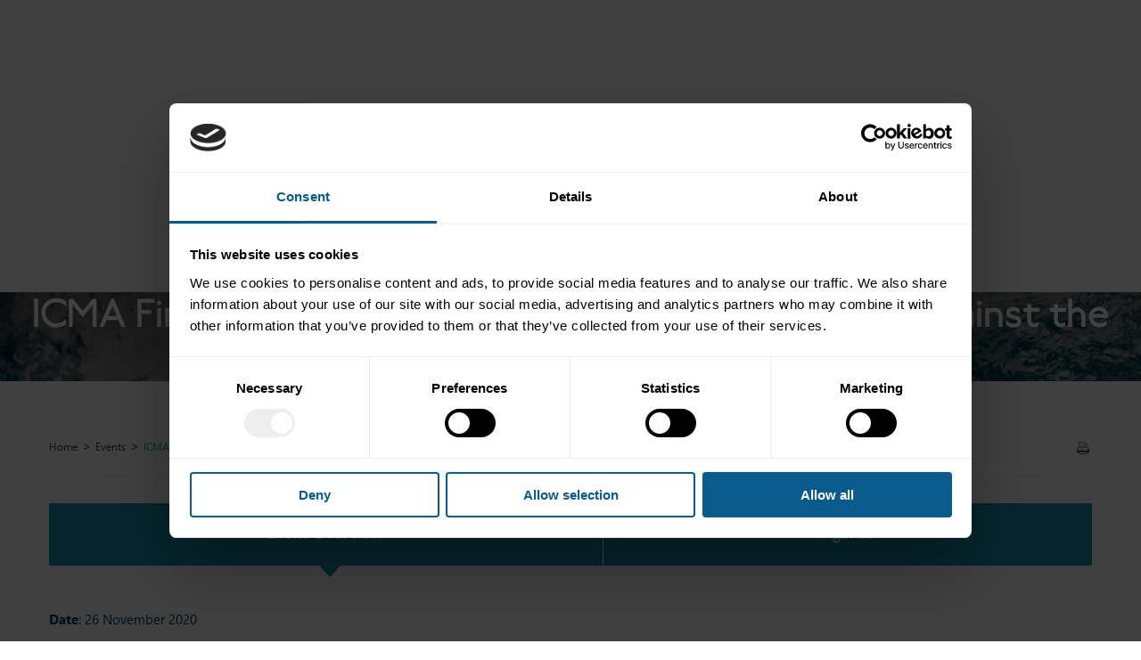

--- FILE ---
content_type: text/html; charset=utf-8
request_url: https://www.icmagroup.org/events/icma-virtual-event-fintech-forum/
body_size: 26764
content:
<!DOCTYPE html>
<!--[if !IE]><!-->
<html lang="en-US">
<!--<![endif]-->
<!--[if IE 6 ]><html lang="en-US" class="ie ie6"><![endif]-->
<!--[if IE 7 ]><html lang="en-US" class="ie ie7"><![endif]-->
<!--[if IE 8 ]><html lang="en-US" class="ie ie8"><![endif]-->
<head>
    <base href="https://www.icmagroup.org/"><!--[if lte IE 6]></base><![endif]-->

    <title>ICMA Virtual Event: FinTech Forum  &raquo; ICMA</title>
    <meta charset="utf-8">
    <meta name="viewport" content="width=device-width, initial-scale=1.0, maximum-scale=1.0, user-scalable=0">
    <meta http-equiv="Content-Type" content="text/html; charset=utf-8">
    <link rel="preload" href="/themes/simple/css/segoeui.ttf" as="font" crossorigin="anonymous">
    <link rel="preload" href="/themes/simple/css/segoeuib.ttf" as="font" crossorigin="anonymous">
    <link rel="preload" href="/themes/simple/css/Railway.otf" as="font" crossorigin="anonymous">
    <meta name="generator" content="SilverStripe - https://www.silverstripe.org" />
<meta http-equiv="Content-Type" content="text/html; charset=utf-8" />
    <link rel="canonical" href="https://www.icmagroup.org/events/icma-virtual-event-fintech-forum/" />

    <link rel="stylesheet" href="https://fonts.googleapis.com/css2?family=Heebo:wght@300;400;500&display=swap" />
    <link rel="stylesheet" href="https://fonts.googleapis.com/css?family=Playfair+Display&display=swap" />

    <script id="Cookiebot" src="https://consent.cookiebot.com/uc.js" data-cbid="dced83c9-d0ef-4b8a-ae88-b7ecfb3331e5" data-blockingmode="auto" type="text/javascript" ></script>


    
    
    
    
    
    

    <!-- jQuery Modal -->
    
   <!-- <link rel="stylesheet" href="https://cdnjs.cloudflare.com/ajax/libs/jquery-modal/0.9.1/jquery.modal.min.css"/> -->
    <link rel="stylesheet" href="https://cdnjs.cloudflare.com/ajax/libs/jquery-modal/0.9.1/jquery.modal.min.css" integrity="sha384-UzZANHqi5XtMzJEIw1062n1nwy1o4PibRAVzTc15NN6/rubXbjgPIbtp4NMbrz2s" crossorigin="anonymous" />

    

    
    
    
    <link rel="shortcut icon" href="themes/simple/images/favicon.ico"/>

    

    <script data-cookieconsent="ignore">
        window.dataLayer = window.dataLayer || [];
        function gtag() {
            dataLayer.push(arguments);
        }
        gtag("consent", "default", {
            ad_personalization: "denied",
            ad_storage: "denied",
            ad_user_data: "denied",
            analytics_storage: "denied",
            functionality_storage: "denied",
            personalization_storage: "denied",
            security_storage: "granted",
            wait_for_update: 500,
        });
        gtag("set", "ads_data_redaction", true);
        gtag("set", "url_passthrough", true);
    </script>

    <!-- Google Tag Manager -->
    <script type="text/plain" data-cookieconsent="preferences, statistics, marketing">(function (w, d, s, l, i) {
        w[l] = w[l] || [];
        w[l].push({
            'gtm.start':
                new Date().getTime(), event: 'gtm.js'
        });
        var f = d.getElementsByTagName(s)[0],
            j = d.createElement(s), dl = l != 'dataLayer' ? '&l=' + l : '';
        j.async = true;
        j.src =
            'https://www.googletagmanager.com/gtm.js?id=' + i + dl;
        f.parentNode.insertBefore(j, f);
    })(window, document, 'script', 'dataLayer', 'GTM-P4VD3F3');
    </script>
    <!-- End Google Tag Manager -->






<link rel="stylesheet" type="text/css" href="/themes/simple/css/main.css?m=1760540222" />
<link rel="stylesheet" type="text/css" href="/themes/simple/css/slick.css?m=1593514423" />
<link rel="stylesheet" type="text/css" href="/themes/simple/css/media.css?m=1720179855" />
<link rel="stylesheet" type="text/css" href="/themes/simple/css/jquery-ui.min.css?m=1606818110" />
</head>
<body class="icma fintech forum - digitisation in bond markets against the backdrop of covid-19 neweventspage 37621 NewEventsPage"
      dir="ltr">
<script type="application/javascript" src="/themes/simple/javascript/jquery.341.min.js?m=1593514469"></script>
<script type="application/javascript" src="/themes/simple/javascript/slick.min.js?m=1593514470"></script>
<script type="application/javascript" src="/themes/simple/javascript/scroller.js?m=1685001722"></script>
<script type="application/javascript" src="/themes/simple/javascript/jquery.validate.min.js?m=1593514699"></script>
<script type="application/javascript" src="/themes/simple/javascript/main.js?m=1722243238"></script>
<script type="application/javascript" src="/themes/simple/javascript/jquery.cookie.js?m=1593514690"></script>
<script type="application/javascript" src="/themes/simple/javascript/jquery.modal.js?m=1699536705"></script>
<script type="application/javascript" src="/themes/simple/javascript/jquery-ui.min.js?m=1758808906"></script>
<script type="application/javascript">//<![CDATA[
(function ($) {
    $(document).ready(function () {

        var intervalID = 0;

        $("input[name='EditableRadioField42582']").change(function () {

            if ($(this).val() === "Yes") {
                $("select[name='EditableDropdown48207']").closest('.col').hide();
                $("select[name='EditableDropdown48208']").closest('.col').hide();
                $("select[name='EditableDropdown48209']").closest('.col').hide();
                $("select[name='EditableDropdown48210']").closest('.col').hide();
                $("select[name='EditableDropdown48211']").closest('.col').hide();
                $("select[name='EditableDropdown48212']").closest('.col').hide();
                $("select[name='EditableDropdown48213']").closest('.col').hide();
                $("select[name='EditableDropdown48214']").closest('.col').hide();
                $("select[name='EditableDropdown48215']").closest('.col').hide();
                $("select[name='EditableDropdown48216']").closest('.col').hide();

                $("select[name='EditableDropdown42600']").val(1).change();
            } else {
                $("select[name='EditableDropdown48207']").closest('.col').show();
                $("select[name='EditableDropdown48208']").closest('.col').hide();
                $("select[name='EditableDropdown48209']").closest('.col').hide();
                $("select[name='EditableDropdown48210']").closest('.col').hide();
                $("select[name='EditableDropdown48211']").closest('.col').hide();
                $("select[name='EditableDropdown48212']").closest('.col').hide();
                $("select[name='EditableDropdown48213']").closest('.col').hide();
                $("select[name='EditableDropdown48214']").closest('.col').hide();
                $("select[name='EditableDropdown48215']").closest('.col').hide();
                $("select[name='EditableDropdown48216']").closest('.col').hide();

                $("select[name='EditableDropdown42600']").val(1).change();
            }


        });

    });
})(jQuery);
//]]></script>


<!--[if lt IE 7]>
<div style=' clear: both; height: 59px; padding:10px 0 0 15px; position: relative;'><a
    href="http://windows.microsoft.com/en-US/internet-explorer/products/ie/home?ocid=ie6_countdown_bannercode"><img
    src="http://www.theie6countdown.com/images/banners/warning_bar_0000_us.jpg" border="0" height="42" width="820"
    alt="You are using an outdated browser. For a faster, safer browsing experience, upgrade for free today."/></a>
</div> <![endif]-->




<style>

    .hdr .logo-new {
        width: 170px;
        display: block;
    }

    .pge .mw .mobile {
        display: none;
        color: #FFF;
        vertical-align: middle;
        text-align: center;
        font-weight: 300;
        width: 100%;
        height: 70px;
        border-bottom: 1px solid white;
    }

    .pge .mw .mobile span {
        margin: auto;
        text-align: center;
        background: url(/themes/simple/img/mobile-menu.png?m=1593514454) no-repeat center center;
        height: 70px;
        width: 70px;
    }

    .hdr .logo-new img,
    .hdr .logo-new picture {
        max-width: 100%;
    }

    .hdr .links a.account-link .company-name {
        margin-left: 3px;
    }

    .hdr .links a.account-link {
        margin-left: 20px;
        width: unset;
    }

    .hdr-wrap {
        max-width: 1830px;
        margin-left: auto;
        margin-right: auto;
        display: flex;
        justify-content: center;
        align-items: center;
        gap: 60px;
    }

    .hdr .links {
        min-width: unset;
    }

    .hdr .links .logincotainer {
        justify-content: flex-start;
    }

    .new-navigation .menuitems .section {
        display: flex;
    }

    .new-navigation .menuitems .section .sb-button {
        background-color: rgba(115, 183, 176, 0.2);
        border-radius: 20px;
        padding: 6px 15px;
        display: inline-block;
        font-size: 11px;
        line-height: 1.5em;
        letter-spacing: 0.15em;
        margin: 0 10px 10px 0;
    }

    .new-navigation .menu-sidebar-accreditations {
        display: flex;
        align-items: center;
        gap: 30px;
    }

    .new-navigation .menuitems .section .menu-sidebar p {
        font-size: 14px;
        line-height: 1.5em;
    }

    .new-navigation .menuitems .section .menu-sidebar h3 {
        color: #73b7b0;
        font-family: 'Playfair Display', serif;
        font-weight: 400;
        line-height: 1.5em;
        font-size: 18px;
    }

    .new-navigation .menuitems .section .menu-sidebar {
        flex-basis: 450px;
        padding: 30px;
        background-image: url(/themes/simple/images/education/menu-sidebar@0.5x.png?m=1670926657);
        background-size: cover;
        background-repeat: no-repeat;
        background-position: top left;
    }

    .new-navigation .menuitems .section .menu-primary {
        flex-basis: calc(100% - 450px);
        padding: 30px;
    }

    .new-navigation .menuitems .section .menu-primary > * {
        /*flex-basis: calc( (100% - 60px) / 3 );*/

        /*float: left;
        max-width: 450px;
        width: 100%;*/
    }

    .new-navigation .menuitems .section .menu-primary {
        /*display: grid;
        grid-template-columns: repeat(3, 1fr);
        gap: 10px;*/
        display: flex;
        flex-wrap: wrap;
        gap: 30px;

        flex-direction: column;
        max-height: 700px;
    }

    .new-navigation .menuitems .section .menu-primary h3 {
        margin-top: 0;
    }

    .new-navigation .menuitems h3 a {
        color: #73b7b0;
        font-family: 'Playfair Display', serif;
        font-weight: 400;
        line-height: 1.5em;
        font-size: 18px;
    }

    .new-navigation .menuitems a {
        color: #ffffff;
    }

    .new-navigation .menuitems {
        display: none;
        background-color: rgb(27, 47, 75);
        color: #ffffff;
        position: absolute;
        z-index: 99999;
        left: 0;
        right: 0;
        top: 106px;
    }

    .new-navigation .items {
        list-style: none;
        margin: 0;
        padding: 0;
    }

    .new-navigation a {
        line-height: 1.5em;
    }

    .new-navigation ul li a {
        color: #033553;
        font-size: 16px;
        line-height: 1.5em;
        padding: 0;

    }

    .new-navigation ul li:after {
        margin-right: 15px;
        content: " ";
        margin-left: 15px;
        background: #000;
        height: 20px;
        width: 1px;
    }

    .new-navigation ul li:last-child:after {
        content: none;
    }

    .new-navigation > ul > li {
        padding: 0;
        margin: 0;
        /*min-height: 106px;*/
        display: flex;
        align-items: center;
        justify-content: center;

    }

    .new-navigation > ul {
        list-style: none;
        margin: 0;
        padding: 0;
        display: flex;
        align-items: center;
        /*gap: 30px;*/
    }

    .hdr {
        position: relative;
    }

    .children.teriary{
        display: none;
        list-style: none;
    }

    .children.teriary li{
        position: relative;
    }

    .children.teriary li:before{
        display: inline-block;
        content: "";
        width: 8px;
        height: 8px;
        background: #FFF;
        margin-right: 5px;
        position: absolute;
        left: -20px;
        top: 8px;
    }




    li.hasChildren > a span.arrow{
        margin-right: 15px;
        margin-left: 15px;
        background: unset;
        color: #73b7b0;
        font-size: 25px;
        vertical-align: bottom;
        display: inline-block;
    }

    li.hasChildren > a.show span.arrow{
        transform: rotate(90deg);
    }

    @media only screen and (max-width: 1925px) {

        .new-navigation .menuitems .section .menu-primary {
            max-height: unset;
            flex-direction: unset;
            /*overflow: scroll;*/
        }

        .new-navigation .menuitems .section .menu-primary > * {
            flex-basis: calc((100% - 60px) / 3);
        }
    }

    @media only screen and (max-width: 1800px) {
        .new-navigation .menuitems {
            top: 150px;
        }
    }

    @media only screen and (max-width: 1650px) {
        .new-navigation .menuitems {
            top: 200px;
        }
    }    

    @media only screen and (max-width: 1623px) {
        .hdr {
            padding: 0 10px;
        }

        .hdr .logo-new {
            width: 120px;
        }

        .hdr-wrap {
            gap: unset;
            justify-content: space-around;
            flex-wrap: wrap;
        }

        .new-navigation ul li:after{
            margin-right: 7px;
            margin-left: 7px;
        }


    }

    @media only screen and (max-width: 1339px) {
        .hdr a {
            padding: 0;
        }

        .hdr .logo-new {
            padding-right: 10px;
        }

    }

    @media only screen and (max-width: 1214px) {
        .hdr .links a {
            margin-left: 10px;
        }

        .hdr .links a.account-link {
            margin-left: 5px;
        }
    }

    @media only screen and (max-width: 1196px) {
        .new-navigation > ul > li a {
            font-size: 13px;
        }
    }

    @media only screen and (max-width: 1083px) {
        .pge .mw .mobile {
            display: block;
            background: #003466;
        }

        .pge .mw .mobile span {
            display: block;
        }

        .hdr .new-navigation {
            display: none;
        }

        .hdr-wrap {
            justify-content: center;
        }

        .hdr .links {
            height: auto;
            padding-right: 0;
            flex-basis: 50%;
            min-width: unset;
            display: flex;
            justify-content: flex-end;
            align-items: flex-end;
            padding-bottom: 15px;
        }

        .hdr .logo-new {
            width: 170px;
        }
    }


</style>

<script type="text/javascript">


    jQuery(document).ready(function () {


        //jQuery(".hdr").show("fast");
        jQuery(".hdr").show();
        jQuery(".hdr").css("visibility", "visible");

        jQuery(".hdr .search").click(function (event) {
            event.preventDefault();
            jQuery('.hdr').toggleClass("showsearch");
        });
    });

    var navigationTimeout = null;
    var navigationTimeoutLimit = 500

    function hideNavigation(){
        jQuery('.new-navigation .menuitems').hide();
    }

// Function to calculate and display the height of the div
function calculateDivHeight() {
  const myDiv = document.getElementsByClassName('hdr')[0]; // Get the div element
  if (myDiv && window.innerWidth > 812 ) {
    const height = myDiv.offsetHeight; // Get the computed height of the div
    jQuery('.menuitems.hidden').css('top', height+'px');
 } 
}

// 1. Calculate height on page load
window.onload = calculateDivHeight;
 
// 2. Calculate height when the screen size changes
window.onresize = calculateDivHeight;


    jQuery(document).ready(function () {

        jQuery('.new-navigation > ul > li').hover(function () {
            clearTimeout(navigationTimeout);
            console.log('.menuitems .section.' + jQuery(this).attr('data-section'));
            jQuery('.new-navigation .menuitems').show();
            jQuery('.menuitems .section').hide();
            jQuery('.menuitems .section.' + jQuery(this).attr('data-section')).show();
        }, function () {
            /*console .log('hover out');*/
            navigationTimeout = setTimeout(hideNavigation, navigationTimeoutLimit);


        });

        jQuery('.new-navigation .menuitems').hover(function () {
            clearTimeout(navigationTimeout);
        }, function () {
            // hover off
            navigationTimeout = setTimeout(hideNavigation, navigationTimeoutLimit);
        });

        jQuery('li.hasChildren > a span.arrow').click(function (event){
            event.preventDefault();
            var currentElement = jQuery(this);
            currentElement.parent().parent().find(".children.teriary").toggle();
            currentElement.parent().toggleClass("show");
        });

    });
</script>

<div class="hdr" style="visibility: hidden">
    <div class="hdr-wrap">
        
        <a class="logo-new" href="/">
            <!-- --ORIGINAL LOGO---->
            <picture>
                <source type="image/png" srcset="/themes/simple/images/ICMA logo without wording.JPG?m=1671009265 1x, /themes/simple/images/ICMA logo without wording.JPG?m=1671009265 2x">
                <img src="/themes/simple/images/ICMA logo without wording.JPG?m=1671009265" alt="ICMA" title="ICMA" loading="lazy">
            </picture>

            <!-- --PRIDE LOGO-- -->
        <!--    <picture>
                <source type="image/png" srcset="/themes/simple/images/ICMA_Pridelogo.jpg?m=1751449625 1x, /themes/simple/images/ICMA_Pridelogo.jpg?m=1751449625 2x">
                <img src="/themes/simple/images/ICMA_Pridelogo.jpg?m=1751449625" alt="ICMA" title'="ICMA" loading="lazy">
            </picture>-->

        </a>



        <div class="new-navigation">
            <ul>
                
                    
                        
                    
                
                    
                
                    
                        
                            <li data-section="About-ICMA" class="link ">
                                <a href="/About-ICMA/"><span>About ICMA</span></a></li>
                        
                    
                
                    
                        
                            <li data-section="membership" class="link ">
                                <a href="/membership/"><span>Membership</span></a></li>
                        
                    
                
                    
                        
                            <li data-section="market-practice-and-regulatory-policy" class="link ">
                                <a href="/market-practice-and-regulatory-policy/"><span>Market Practice &amp; Regulatory Policy</span></a></li>
                        
                    
                
                    
                        
                            <li data-section="sustainable-finance" class="section isactive">
                                <a href="/sustainable-finance/"><span>Sustainable Finance</span></a></li>
                        
                    
                
                    
                        
                            <li data-section="fintech-and-digitalisation" class="link ">
                                <a href="/fintech-and-digitalisation/"><span>FinTech &amp; Digitalisation</span></a></li>
                        
                    
                
                    
                        
                            <li data-section="executive-education" class="link ">
                                <a href="/executive-education/"><span>Education &amp; Training</span></a></li>
                        
                    
                
                    
                        
                            <li data-section="events" class="link ">
                                <a href="/events/"><span>Events</span></a></li>
                        
                    
                
                    
                        
                            <li data-section="media-and-market-data" class="link ">
                                <a href="/media-and-market-data/"><span>Media &amp; Market Data</span></a></li>
                        
                    
                
                    
                
                    
                
                    
                
                    
                
                    
                
                    
                
                    
                
                    
                
                    
                
                    
                
                    
                
                    
                
                    
                
                    
                
                    
                
                    
                
                    
                
                    
                
                    
                
                    
                
                    
                
                    
                
                    
                
                    
                
            </ul>
            <div class="menuitems hidden">
                
                    
                        

                            

                        
                    
                
                    
                
                    
                        

                            
                                <div class="section About-ICMA 26873">

                                    <div class="menu-sidebar">

                                        <h3>Welcome to the International Capital Market Association</h3><p>For over 50 years ICMA and its members have worked together to promote the development of the international capital and securities markets, pioneering the rules, principles and recommendations which have laid the foundations for their successful operation.</p>
                                    </div>
                                    <div class="menu-primary">
                                        

                                            
                                                <div class="no-child-nodes">
                                                    <h3><a href="/About-ICMA/mission/"><span>Mission statement</span></a></h3>
                                                </div>
                                            

                                        

                                            
                                                <div class="no-child-nodes">
                                                    <h3><a href="/About-ICMA/history/"><span>History</span></a></h3>
                                                </div>
                                            

                                        

                                            
                                                <div class="">
                                                    <ul class="items">
                                                        <li class="group">
                                                            <h3><a href="/events/icma-virtual-event-fintech-forum/#"><span>Governance</span></a></h3>

                                                            
                                                            <ul class="items children">
                                                                

                                                                    
                                                                    <li class="item level3 ">
                                                                        <a href="/About-ICMA/Governance/members/">
                                                                            Members
                                                                            
                                                                        </a>
                                                                        
                                                                    </li>



                                                                    
                                                                

                                                                    
                                                                    <li class="item level3 ">
                                                                        <a href="/About-ICMA/Governance/the-board/">
                                                                            The Board
                                                                            
                                                                        </a>
                                                                        
                                                                    </li>



                                                                    
                                                                

                                                                    
                                                                    <li class="item level3 ">
                                                                        <a href="/About-ICMA/Governance/the-chief-executive/">
                                                                            The Chief Executive
                                                                            
                                                                        </a>
                                                                        
                                                                    </li>



                                                                    
                                                                

                                                                    
                                                                    <li class="item level3 ">
                                                                        <a href="/About-ICMA/Governance/the-executive-committee/">
                                                                            The Executive Committee
                                                                            
                                                                        </a>
                                                                        
                                                                    </li>



                                                                    
                                                                

                                                                    
                                                                    <li class="item level3 ">
                                                                        <a href="/About-ICMA/Governance/the-general-meeting/">
                                                                            The General Meeting
                                                                            
                                                                        </a>
                                                                        
                                                                    </li>



                                                                    
                                                                

                                                                    
                                                                    <li class="item level3 ">
                                                                        <a href="/About-ICMA/Governance/the-nomination-committee/">
                                                                            The Nomination Committee
                                                                            
                                                                        </a>
                                                                        
                                                                    </li>



                                                                    
                                                                

                                                                    
                                                                    <li class="item level3 ">
                                                                        <a href="/About-ICMA/Governance/the-auditors/">
                                                                            The Auditors
                                                                            
                                                                        </a>
                                                                        
                                                                    </li>



                                                                    
                                                                

                                                                    
                                                                    <li class="item level3 ">
                                                                        <a href="/About-ICMA/Governance/icma-competition-law-guidelines/">
                                                                            ICMA Competition Law Guidelines
                                                                            
                                                                        </a>
                                                                        
                                                                    </li>



                                                                    
                                                                
                                                            </ul>
                                                        </li>
                                                    </ul>
                                                </div>

                                            

                                        

                                            
                                                <div class="no-child-nodes">
                                                    <h3><a href="/About-ICMA/icma-regions/"><span>The Regions</span></a></h3>
                                                </div>
                                            

                                        

                                            
                                                <div class="no-child-nodes">
                                                    <h3><a href="/About-ICMA/icma-councils-and-committees-2/"><span>ICMA Councils &amp; Committees</span></a></h3>
                                                </div>
                                            

                                        

                                            
                                                <div class="no-child-nodes">
                                                    <h3><a href="/About-ICMA/icma-in-asia-pacific/"><span>ICMA in Asia Pacific</span></a></h3>
                                                </div>
                                            

                                        

                                            
                                                <div class="">
                                                    <ul class="items">
                                                        <li class="group">
                                                            <h3><a href="/events/icma-virtual-event-fintech-forum/#"><span>ICMA Social Networks</span></a></h3>

                                                            
                                                            <ul class="items children">
                                                                

                                                                    
                                                                    <li class="item level3 ">
                                                                        <a href="/About-ICMA/icma-social-networks/icma-future-leaders/">
                                                                            ICMA Future Leaders
                                                                            
                                                                        </a>
                                                                        
                                                                    </li>



                                                                    
                                                                

                                                                    
                                                                    <li class="item level3 ">
                                                                        <a href="/About-ICMA/icma-social-networks/ICMA-Women-s-Network/">
                                                                            ICMA Women&#039;s Network
                                                                            
                                                                        </a>
                                                                        
                                                                    </li>



                                                                    
                                                                

                                                                    
                                                                    <li class="item level3 ">
                                                                        <a href="https://icma.onpld.com/">
                                                                            ICMA Mentoring Platform
                                                                            
                                                                        </a>
                                                                        
                                                                    </li>



                                                                    
                                                                
                                                            </ul>
                                                        </li>
                                                    </ul>
                                                </div>

                                            

                                        

                                            
                                                <div class="no-child-nodes">
                                                    <h3><a href="/About-ICMA/international-affiliations/"><span>International Affiliations</span></a></h3>
                                                </div>
                                            

                                        

                                            
                                                <div class="no-child-nodes">
                                                    <h3><a href="/About-ICMA/supporting-technical-assistance-and-capacity-building-programmes/"><span>Capacity Building</span></a></h3>
                                                </div>
                                            

                                        

                                            
                                                <div class="no-child-nodes">
                                                    <h3><a href="/About-ICMA/icma-product-information/"><span>ICMA product information</span></a></h3>
                                                </div>
                                            

                                        

                                            
                                                <div class="no-child-nodes">
                                                    <h3><a href="/About-ICMA/employment-opportunities/"><span>Employment Opportunities</span></a></h3>
                                                </div>
                                            

                                        
                                        <div style="clear: both;"></div>
                                    </div>
                                </div>
                            

                        
                    
                
                    
                        

                            
                                <div class="section membership 23315">

                                    <div class="menu-sidebar">

                                        <h3>A global community for the capital markets</h3><p>ICMA has around 630 members located in 71 jurisdictions drawn from both the sell and buy-side of the market.</p>
                                    </div>
                                    <div class="menu-primary">
                                        

                                            
                                                <div class="no-child-nodes">
                                                    <h3><a href="/membership/benefits-of-membership/"><span>Benefits of Membership</span></a></h3>
                                                </div>
                                            

                                        

                                            
                                                <div class="no-child-nodes">
                                                    <h3><a href="/membership/apply-for-membership/"><span>Apply for Membership</span></a></h3>
                                                </div>
                                            

                                        

                                            
                                                <div class="no-child-nodes">
                                                    <h3><a href="/membership/List-of-principal-delegates-2/"><span>List of ICMA Member Firms</span></a></h3>
                                                </div>
                                            

                                        

                                            
                                                <div class="no-child-nodes">
                                                    <h3><a href="/membership/icma-members-register/"><span>ICMA Members Register</span></a></h3>
                                                </div>
                                            

                                        
                                        <div style="clear: both;"></div>
                                    </div>
                                </div>
                            

                        
                    
                
                    
                        

                            
                                <div class="section market-practice-and-regulatory-policy 26811">

                                    <div class="menu-sidebar">

                                        <h3>ICMA engages with its global membership on market practice and regulatory policy issues through its expert forums.</h3><p>Here are the key sections covering our work programmes, including contact details of ICMA staff responsible for each area.</p>
                                    </div>
                                    <div class="menu-primary">
                                        

                                            
                                                <div class="">
                                                    <ul class="items">
                                                        <li class="group">
                                                            <h3><a href="/market-practice-and-regulatory-policy/primary-markets/"><span>Primary Markets</span></a></h3>

                                                            
                                                            <ul class="items children">
                                                                

                                                                    
                                                                    <li class="item level3 ">
                                                                        <a href="/market-practice-and-regulatory-policy/primary-markets/ipma-handbook-home/">
                                                                            ICMA Primary Market Handbook - Home
                                                                            
                                                                        </a>
                                                                        
                                                                    </li>



                                                                    
                                                                

                                                                    
                                                                    <li class="item level3 hasChildren">
                                                                        <a href="/events/icma-virtual-event-fintech-forum/#">
                                                                            Primary Market Committees
                                                                            
                                                                                <span class="arrow">
                                                                                &#8227;
                                                                            </span>
                                                                            
                                                                        </a>
                                                                        

                                                                            <ul class="children teriary">

                                                                                
                                                                                    <li class="item"><a href="/market-practice-and-regulatory-policy/primary-markets/primary-market-committees/icma-primary-market-practices-committee/">ICMA Primary Market Practices Committee</a></li>
                                                                                
                                                                                    <li class="item"><a href="/market-practice-and-regulatory-policy/primary-markets/primary-market-committees/icma-asia-bond-syndicate-forum/">ICMA Asia Pacific Bond Syndicate Forum</a></li>
                                                                                
                                                                                    <li class="item"><a href="/market-practice-and-regulatory-policy/primary-markets/primary-market-committees/icma-legal-and-documentation-committee/">ICMA Legal and Documentation Committee</a></li>
                                                                                
                                                                                    <li class="item"><a href="/market-practice-and-regulatory-policy/primary-markets/primary-market-committees/icma-asia-legal-and-documentation-forum/">ICMA Asia Pacific Legal &amp; Documentation Forum</a></li>
                                                                                
                                                                                    <li class="item"><a href="/market-practice-and-regulatory-policy/primary-markets/primary-market-committees/public-sector-issuer-forum/">Public Sector Issuer Forum</a></li>
                                                                                
                                                                                    <li class="item"><a href="/market-practice-and-regulatory-policy/primary-markets/primary-market-committees/icma-corporate-issuer-forum/">ICMA Corporate Issuer Forum</a></li>
                                                                                
                                                                                    <li class="item"><a href="/market-practice-and-regulatory-policy/primary-markets/primary-market-committees/icma-financial-institution-issuer-forum/">ICMA Financial Institution Issuer Forum</a></li>
                                                                                
                                                                            </ul>

                                                                        
                                                                    </li>



                                                                    
                                                                

                                                                    
                                                                    <li class="item level3 hasChildren">
                                                                        <a href="/events/icma-virtual-event-fintech-forum/#">
                                                                            Primary Market Topics
                                                                            
                                                                                <span class="arrow">
                                                                                &#8227;
                                                                            </span>
                                                                            
                                                                        </a>
                                                                        

                                                                            <ul class="children teriary">

                                                                                
                                                                                    <li class="item"><a href="/market-practice-and-regulatory-policy/primary-markets/primary-market-topics/accounting-and-auditing/">Accounting and Auditing</a></li>
                                                                                
                                                                                    <li class="item"><a href="/market-practice-and-regulatory-policy/benchmark-reform-and-transition-to-risk-free-rates/">Benchmark Reform and Transition to Risk-Free Rates</a></li>
                                                                                
                                                                                    <li class="item"><a href="/market-practice-and-regulatory-policy/primary-markets/primary-market-topics/mifid-ii-r-in-primary-markets/">MiFID II/R in Primary Markets</a></li>
                                                                                
                                                                                    <li class="item"><a href="/market-practice-and-regulatory-policy/primary-markets/primary-market-topics/primary-markets-conduct-non-mifid/">Primary Markets Conduct (non-MiFID)</a></li>
                                                                                
                                                                                    <li class="item"><a href="/fintech-and-digitalisation/">Electronification</a></li>
                                                                                
                                                                                    <li class="item"><a href="/fintech-and-digitalisation/primary-markets-fintech-directory/">Primary Markets Technology Mapping Directory</a></li>
                                                                                
                                                                                    <li class="item"><a href="/market-practice-and-regulatory-policy/primary-markets/primary-market-topics/dialogue-with-investors/">Dialogue with Investors</a></li>
                                                                                
                                                                                    <li class="item"><a href="/market-practice-and-regulatory-policy/primary-markets/primary-market-topics/initial-disclosure-pd-and-priips/">Prospectuses</a></li>
                                                                                
                                                                                    <li class="item"><a href="/market-practice-and-regulatory-policy/primary-markets/primary-market-topics/initial-disclosure-priips-kid/">PRIIPs KIDs</a></li>
                                                                                
                                                                                    <li class="item"><a href="/market-practice-and-regulatory-policy/primary-markets/primary-market-topics/retail-access-to-bond-markets/">Retail Access to Bond Markets</a></li>
                                                                                
                                                                                    <li class="item"><a href="/market-practice-and-regulatory-policy/primary-markets/primary-market-topics/market-infrastructure-and-asset-servicing/">Market Infrastructure and Asset Servicing</a></li>
                                                                                
                                                                                    <li class="item"><a href="/market-practice-and-regulatory-policy/primary-markets/primary-market-topics/market-abuse-regulation-mar/">Market Abuse Regulation (MAR) - Primary Market Aspects</a></li>
                                                                                
                                                                                    <li class="item"><a href="/market-practice-and-regulatory-policy/primary-markets/primary-market-topics/periodic-reporting-continuing-obligations/">Periodic Reporting / Continuing Obligations</a></li>
                                                                                
                                                                                    <li class="item"><a href="/market-practice-and-regulatory-policy/primary-markets/primary-market-topics/taxation/">Taxation (Primary Markets)</a></li>
                                                                                
                                                                                    <li class="item"><a href="/market-practice-and-regulatory-policy/primary-markets/primary-market-topics/other-icma-primary-market-advocacy-materials/">Other ICMA Primary Market Materials</a></li>
                                                                                
                                                                            </ul>

                                                                        
                                                                    </li>



                                                                    
                                                                

                                                                    
                                                                    <li class="item level3 hasChildren">
                                                                        <a href="/events/icma-virtual-event-fintech-forum/#">
                                                                            Primary Market Products
                                                                            
                                                                                <span class="arrow">
                                                                                &#8227;
                                                                            </span>
                                                                            
                                                                        </a>
                                                                        

                                                                            <ul class="children teriary">

                                                                                
                                                                                    <li class="item"><a href="/market-practice-and-regulatory-policy/primary-markets/primary-market-products/bank-capital/">Bank Capital</a></li>
                                                                                
                                                                                    <li class="item"><a href="/market-practice-and-regulatory-policy/primary-markets/primary-market-products/infrastructure-financing/">Infrastructure Financing</a></li>
                                                                                
                                                                                    <li class="item"><a href="/market-practice-and-regulatory-policy/primary-markets/primary-market-products/islamic_finance/">Islamic Finance</a></li>
                                                                                
                                                                                    <li class="item"><a href="/market-practice-and-regulatory-policy/primary-markets/primary-market-products/private-placements/">Private Placements</a></li>
                                                                                
                                                                                    <li class="item"><a href="/market-practice-and-regulatory-policy/primary-markets/primary-market-products/retail-structured-products/">Retail Structured Products</a></li>
                                                                                
                                                                                    <li class="item"><a href="/market-practice-and-regulatory-policy/primary-markets/primary-market-products/securitisation/">Securitisation</a></li>
                                                                                
                                                                                    <li class="item"><a href="/resources-2/Sovereign-Debt-Information/">Sovereign Debt</a></li>
                                                                                
                                                                                    <li class="item"><a href="/market-practice-and-regulatory-policy/asset-management/Specific-regulatory-issues/securitisation/">Securitisation (Asset Management Perspective)</a></li>
                                                                                
                                                                            </ul>

                                                                        
                                                                    </li>



                                                                    
                                                                

                                                                    
                                                                    <li class="item level3 ">
                                                                        <a href="/market-practice-and-regulatory-policy/primary-markets/primary-market-innovation-including-fintech-and-digitalisation/">
                                                                            Primary Market Innovation (including FinTech &amp; Digitalisation)
                                                                            
                                                                        </a>
                                                                        
                                                                    </li>



                                                                    
                                                                
                                                            </ul>
                                                        </li>
                                                    </ul>
                                                </div>

                                            

                                        

                                            
                                                <div class="">
                                                    <ul class="items">
                                                        <li class="group">
                                                            <h3><a href="/market-practice-and-regulatory-policy/secondary-markets/"><span>Secondary Markets</span></a></h3>

                                                            
                                                            <ul class="items children">
                                                                

                                                                    
                                                                    <li class="item level3 hasChildren">
                                                                        <a href="/market-practice-and-regulatory-policy/secondary-markets/icmas-rules-and-recommendations-for-the-secondary-market/">
                                                                            ICMA’s Rules and Recommendations for the Secondary Market
                                                                            
                                                                                <span class="arrow">
                                                                                &#8227;
                                                                            </span>
                                                                            
                                                                        </a>
                                                                        

                                                                            <ul class="children teriary">

                                                                                
                                                                                    <li class="item"><a href="/market-practice-and-regulatory-policy/secondary-markets/icmas-rules-and-recommendations-for-the-secondary-market/icma-consultation-on-the-buy-in-rules/">ICMA Consultation on the Buy-in Rules</a></li>
                                                                                
                                                                            </ul>

                                                                        
                                                                    </li>



                                                                    
                                                                

                                                                    
                                                                    <li class="item level3 hasChildren">
                                                                        <a href="/events/icma-virtual-event-fintech-forum/#">
                                                                            Secondary Market Practices Committee (SMPC) and related Working Groups
                                                                            
                                                                                <span class="arrow">
                                                                                &#8227;
                                                                            </span>
                                                                            
                                                                        </a>
                                                                        

                                                                            <ul class="children teriary">

                                                                                
                                                                                    <li class="item"><a href="/market-practice-and-regulatory-policy/secondary-markets/secondary-market-practices-committee-smpc-and-related-working-groups/icma-smpc-and-terms-of-reference/">ICMA SMPC and Terms of Reference</a></li>
                                                                                
                                                                                    <li class="item"><a href="/market-practice-and-regulatory-policy/secondary-markets/secondary-market-practices-committee-smpc-and-related-working-groups/mifid-ii-r-working-group/">MiFID II/R Working Group</a></li>
                                                                                
                                                                                    <li class="item"><a href="/market-practice-and-regulatory-policy/secondary-markets/secondary-market-practices-committee-smpc-and-related-working-groups/csdr-sd-working-group/">CSDR-SD Working Group</a></li>
                                                                                
                                                                                    <li class="item"><a href="/market-practice-and-regulatory-policy/secondary-markets/secondary-market-practices-committee-smpc-and-related-working-groups/smpc-secondary-market-rules-and-recommendations/">SMPC - Secondary Market Rules &amp; Recommendations </a></li>
                                                                                
                                                                                    <li class="item"><a href="/market-practice-and-regulatory-policy/secondary-markets/secondary-market-practices-committee-smpc-and-related-working-groups/icma-electronic-trading-council-etc/">ICMA Electronic Trading Working Group (ETWG)</a></li>
                                                                                
                                                                                    <li class="item"><a href="/market-practice-and-regulatory-policy/secondary-markets/secondary-market-practices-committee-smpc-and-related-working-groups/icma-electronic-trading-council-etc-2/">ICMA Bond Market Liquidity Taskforce</a></li>
                                                                                
                                                                            </ul>

                                                                        
                                                                    </li>



                                                                    
                                                                

                                                                    
                                                                    <li class="item level3 ">
                                                                        <a href="/market-practice-and-regulatory-policy/secondary-markets/central-bank-corporate-bond-purchase-programmes/">
                                                                            Central Bank Corporate Bond Purchase Programmes
                                                                            
                                                                        </a>
                                                                        
                                                                    </li>



                                                                    
                                                                

                                                                    
                                                                    <li class="item level3 hasChildren">
                                                                        <a href="/events/icma-virtual-event-fintech-forum/#">
                                                                            Electronic Trading
                                                                            
                                                                                <span class="arrow">
                                                                                &#8227;
                                                                            </span>
                                                                            
                                                                        </a>
                                                                        

                                                                            <ul class="children teriary">

                                                                                
                                                                                    <li class="item"><a href="/market-practice-and-regulatory-policy/secondary-markets/electronic-trading/icma-electronic-trading-fintech-directory/">ICMA Electronic Trading FinTech Directory</a></li>
                                                                                
                                                                                    <li class="item"><a href="/market-practice-and-regulatory-policy/secondary-markets/electronic-trading/icma-industry-guide-to-definitions-and-best-practice-for-bond-pricing-distribution/">ICMA Industry Guide to Definitions and Best Practice for Bond Pricing Distribution</a></li>
                                                                                
                                                                                    <li class="item"><a href="/market-practice-and-regulatory-policy/secondary-markets/electronic-trading/papers-and-reports/">Papers and Reports</a></li>
                                                                                
                                                                                    <li class="item"><a href="/market-practice-and-regulatory-policy/repo-and-collateral-markets/fintech/common-domain-model-cdm/">Common Domain Model (CDM)</a></li>
                                                                                
                                                                            </ul>

                                                                        
                                                                    </li>



                                                                    
                                                                

                                                                    
                                                                    <li class="item level3 ">
                                                                        <a href="/market-practice-and-regulatory-policy/repo-and-collateral-markets/t-1-the-shortening-of-standard-settlement-cycles/">
                                                                            “T+1” – the shortening of standard settlement cycles
                                                                            
                                                                        </a>
                                                                        
                                                                    </li>



                                                                    
                                                                

                                                                    
                                                                    <li class="item level3 hasChildren">
                                                                        <a href="/market-practice-and-regulatory-policy/secondary-markets/market-transparency/">
                                                                            Market Transparency
                                                                            
                                                                                <span class="arrow">
                                                                                &#8227;
                                                                            </span>
                                                                            
                                                                        </a>
                                                                        

                                                                            <ul class="children teriary">

                                                                                
                                                                                    <li class="item"><a href="/market-practice-and-regulatory-policy/secondary-markets/market-transparency/global-overview-of-bond-market-post-trade-transparency-regimes/">Transparency Directory</a></li>
                                                                                
                                                                                    <li class="item"><a href="/market-practice-and-regulatory-policy/secondary-markets/market-transparency/consolidated-tape/">Consolidated Tape</a></li>
                                                                                
                                                                            </ul>

                                                                        
                                                                    </li>



                                                                    
                                                                

                                                                    
                                                                    <li class="item level3 hasChildren">
                                                                        <a href="/market-practice-and-regulatory-policy/secondary-markets/market-data/">
                                                                            Market Data
                                                                            
                                                                                <span class="arrow">
                                                                                &#8227;
                                                                            </span>
                                                                            
                                                                        </a>
                                                                        

                                                                            <ul class="children teriary">

                                                                                
                                                                                    <li class="item"><a href="/market-practice-and-regulatory-policy/secondary-markets/market-data/ice-data-traded-volumes/">IG Corporate Bond Traded Volumes (ICE Data Services)</a></li>
                                                                                
                                                                                    <li class="item"><a href="/market-practice-and-regulatory-policy/secondary-markets/market-data/euro-government-bond-markets/">Euro Government Bond Markets</a></li>
                                                                                
                                                                                    <li class="item"><a href="/market-practice-and-regulatory-policy/secondary-markets/market-data/euro-corporate-bond-markets/">Euro Corporate Bond Markets</a></li>
                                                                                
                                                                                    <li class="item"><a href="/market-practice-and-regulatory-policy/secondary-markets/market-data/global-bond-yields/">Global Bond Yields</a></li>
                                                                                
                                                                            </ul>

                                                                        
                                                                    </li>



                                                                    
                                                                

                                                                    
                                                                    <li class="item level3 hasChildren">
                                                                        <a href="/events/icma-virtual-event-fintech-forum/#">
                                                                            Market Liquidity
                                                                            
                                                                                <span class="arrow">
                                                                                &#8227;
                                                                            </span>
                                                                            
                                                                        </a>
                                                                        

                                                                            <ul class="children teriary">

                                                                                
                                                                                    <li class="item"><a href="/market-practice-and-regulatory-policy/secondary-markets/market-liquidity/bond-market-liquidity-library/">Bond Market Liquidity Library</a></li>
                                                                                
                                                                                    <li class="item"><a href="/market-practice-and-regulatory-policy/secondary-markets/market-liquidity/european-commission-expert-group-on-corporate-bond-market-liquidity/">European Commission Expert Group on Corporate Bond Markets</a></li>
                                                                                
                                                                                    <li class="item"><a href="/market-practice-and-regulatory-policy/secondary-markets/market-liquidity/studies-and-papers/">ICMA Studies and Papers</a></li>
                                                                                
                                                                            </ul>

                                                                        
                                                                    </li>



                                                                    
                                                                

                                                                    
                                                                    <li class="item level3 hasChildren">
                                                                        <a href="/events/icma-virtual-event-fintech-forum/#">
                                                                            Secondary Markets Regulation
                                                                            
                                                                                <span class="arrow">
                                                                                &#8227;
                                                                            </span>
                                                                            
                                                                        </a>
                                                                        

                                                                            <ul class="children teriary">

                                                                                
                                                                                    <li class="item"><a href="/market-practice-and-regulatory-policy/secondary-markets/secondary-markets-regulation/mifid-iir/">MiFID II/R</a></li>
                                                                                
                                                                                    <li class="item"><a href="/market-practice-and-regulatory-policy/secondary-markets/secondary-markets-regulation/csdr-settlement-discipline/">CSDR Settlement Discipline</a></li>
                                                                                
                                                                                    <li class="item"><a href="/market-practice-and-regulatory-policy/secondary-markets/secondary-markets-regulation/fundamental-review-of-the-trading-book-frtb/">Fundamental Review of the Trading Book (FRTB)</a></li>
                                                                                
                                                                                    <li class="item"><a href="/market-practice-and-regulatory-policy/secondary-markets/secondary-markets-regulation/marinvestment-recommendations/">MAR/Investment recommendations</a></li>
                                                                                
                                                                            </ul>

                                                                        
                                                                    </li>



                                                                    
                                                                

                                                                    
                                                                    <li class="item level3 ">
                                                                        <a href="/market-practice-and-regulatory-policy/secondary-markets/euro-safe-assets/">
                                                                            Euro Safe Assets
                                                                            
                                                                        </a>
                                                                        
                                                                    </li>



                                                                    
                                                                

                                                                    
                                                                    <li class="item level3 ">
                                                                        <a href="/market-practice-and-regulatory-policy/secondary-markets/archive/">
                                                                            Archive
                                                                            
                                                                        </a>
                                                                        
                                                                    </li>



                                                                    
                                                                
                                                            </ul>
                                                        </li>
                                                    </ul>
                                                </div>

                                            

                                        

                                            
                                                <div class="">
                                                    <ul class="items">
                                                        <li class="group">
                                                            <h3><a href="/market-practice-and-regulatory-policy/repo-and-collateral-markets/"><span>Repo and Collateral Markets</span></a></h3>

                                                            
                                                            <ul class="items children">
                                                                

                                                                    
                                                                    <li class="item level3 hasChildren">
                                                                        <a href="/events/icma-virtual-event-fintech-forum/#">
                                                                            Legal Documentation
                                                                            
                                                                                <span class="arrow">
                                                                                &#8227;
                                                                            </span>
                                                                            
                                                                        </a>
                                                                        

                                                                            <ul class="children teriary">

                                                                                
                                                                                    <li class="item"><a href="/market-practice-and-regulatory-policy/repo-and-collateral-markets/legal-documentation/global-master-repurchase-agreement-gmra/">Global Master Repurchase Agreement (GMRA)</a></li>
                                                                                
                                                                                    <li class="item"><a href="/market-practice-and-regulatory-policy/repo-and-collateral-markets/legal-documentation/icma-gmra-legal-opinions/">ICMA GMRA Legal Opinions</a></li>
                                                                                
                                                                                    <li class="item"><a href="/market-practice-and-regulatory-policy/repo-and-collateral-markets/legal-documentation/icma-gmra-clause-library-and-taxonomy/">ICMA GMRA Clause Library and Taxonomy</a></li>
                                                                                
                                                                                    <li class="item"><a href="/market-practice-and-regulatory-policy/repo-and-collateral-markets/legal-documentation/master-regulatory-reporting-agreement-mrra/">Master Regulatory Reporting Agreement (MRRA)</a></li>
                                                                                
                                                                                    <li class="item"><a href="/market-practice-and-regulatory-policy/repo-and-collateral-markets/legal-documentation/resolution-stays/">Resolution Stays</a></li>
                                                                                
                                                                                    <li class="item"><a href="/market-practice-and-regulatory-policy/repo-and-collateral-markets/legal-documentation/icma-faqs-in-relation-to-the-gmra-and-market-turbulence/">ICMA FAQs in relation to the GMRA and market turbulence</a></li>
                                                                                
                                                                                    <li class="item"><a href="/market-practice-and-regulatory-policy/repo-and-collateral-markets/legal-documentation/2011-global-master-repurchase-agreement-gmra-protocol-revised-adhering-parties/">2011 Global Master Repurchase Agreement (GMRA) Protocol (Revised)    Adhering Parties</a></li>
                                                                                
                                                                            </ul>

                                                                        
                                                                    </li>



                                                                    
                                                                

                                                                    
                                                                    <li class="item level3 hasChildren">
                                                                        <a href="/events/icma-virtual-event-fintech-forum/#">
                                                                            Repo and Collateral Council and related groups
                                                                            
                                                                                <span class="arrow">
                                                                                &#8227;
                                                                            </span>
                                                                            
                                                                        </a>
                                                                        

                                                                            <ul class="children teriary">

                                                                                
                                                                                    <li class="item"><a href="/market-practice-and-regulatory-policy/repo-and-collateral-markets/icma-ercc-governance/icma-global-repo-and-collateral-forum-grcf-2/">ICMA Global Repo and Collateral Forum (GRCF)</a></li>
                                                                                
                                                                                    <li class="item"><a href="/market-practice-and-regulatory-policy/repo-and-collateral-markets/icma-ercc-governance/icma-ercc-members/">ICMA European Repo and Collateral Council (ERCC)</a></li>
                                                                                
                                                                                    <li class="item"><a href="/market-practice-and-regulatory-policy/repo-and-collateral-markets/icma-ercc-governance/icma-european-repo-and-collateral-committee/">ICMA European Repo and Collateral Committee</a></li>
                                                                                
                                                                                    <li class="item"><a href="/market-practice-and-regulatory-policy/repo-and-collateral-markets/icma-ercc-governance/icma-ercc-operations-group/">ICMA ERCC Operations Group</a></li>
                                                                                
                                                                            </ul>

                                                                        
                                                                    </li>



                                                                    
                                                                

                                                                    
                                                                    <li class="item level3 hasChildren">
                                                                        <a href="/events/icma-virtual-event-fintech-forum/#">
                                                                            ICMA ERCC Publications
                                                                            
                                                                                <span class="arrow">
                                                                                &#8227;
                                                                            </span>
                                                                            
                                                                        </a>
                                                                        

                                                                            <ul class="children teriary">

                                                                                
                                                                                    <li class="item"><a href="/market-practice-and-regulatory-policy/repo-and-collateral-markets/icma-ercc-publications/icma-ercc-reports/">ICMA ERCC Reports</a></li>
                                                                                
                                                                                    <li class="item"><a href="/market-practice-and-regulatory-policy/repo-and-collateral-markets/icma-ercc-publications/icma-ercc-position-papers-and-responses-to-public-consultations/">ICMA ERCC Position Papers and Responses to Public Consultations</a></li>
                                                                                
                                                                                    <li class="item"><a href="/market-practice-and-regulatory-policy/repo-and-collateral-markets/icma-ercc-publications/icma-ercc-guide-to-best-practice-in-the-european-repo-market/">ICMA ERCC Guide to Best Practice in the European Repo Market</a></li>
                                                                                
                                                                                    <li class="item"><a href="/market-practice-and-regulatory-policy/repo-and-collateral-markets/icma-ercc-publications/frequently-asked-questions-on-repo/">Frequently Asked Questions on Repo</a></li>
                                                                                
                                                                                    <li class="item"><a href="/market-practice-and-regulatory-policy/repo-and-collateral-markets/icma-ercc-publications/icma-ercc-recommendations-for-reporting-under-sftr/">ICMA ERCC Recommendations for Reporting under SFTR</a></li>
                                                                                
                                                                            </ul>

                                                                        
                                                                    </li>



                                                                    
                                                                

                                                                    
                                                                    <li class="item level3 ">
                                                                        <a href="/market-practice-and-regulatory-policy/repo-and-collateral-markets/t-1-the-shortening-of-standard-settlement-cycles/">
                                                                            “T+1” – the shortening of standard settlement cycles
                                                                            
                                                                        </a>
                                                                        
                                                                    </li>



                                                                    
                                                                

                                                                    
                                                                    <li class="item level3 hasChildren">
                                                                        <a href="/market-practice-and-regulatory-policy/repo-and-collateral-markets/market-data/">
                                                                            Market Data
                                                                            
                                                                                <span class="arrow">
                                                                                &#8227;
                                                                            </span>
                                                                            
                                                                        </a>
                                                                        

                                                                            <ul class="children teriary">

                                                                                
                                                                                    <li class="item"><a href="/market-practice-and-regulatory-policy/repo-and-collateral-markets/market-data/sftr-public-data/">SFTR Public Data</a></li>
                                                                                
                                                                                    <li class="item"><a href="/market-practice-and-regulatory-policy/repo-and-collateral-markets/market-data/icma-european-repo-market-survey/">ICMA European Repo Market Survey</a></li>
                                                                                
                                                                                    <li class="item"><a href="/market-practice-and-regulatory-policy/repo-and-collateral-markets/market-data/euro-repo-funds-rate/">Euro Repo Funds Rate</a></li>
                                                                                
                                                                                    <li class="item"><a href="/market-practice-and-regulatory-policy/repo-and-collateral-markets/market-data/icma-asia-pacific-repo-market-survey/">ICMA Asia-Pacific Repo Market Survey</a></li>
                                                                                
                                                                            </ul>

                                                                        
                                                                    </li>



                                                                    
                                                                

                                                                    
                                                                    <li class="item level3 hasChildren">
                                                                        <a href="/events/icma-virtual-event-fintech-forum/#">
                                                                            Regulation
                                                                            
                                                                                <span class="arrow">
                                                                                &#8227;
                                                                            </span>
                                                                            
                                                                        </a>
                                                                        

                                                                            <ul class="children teriary">

                                                                                
                                                                                    <li class="item"><a href="/market-practice-and-regulatory-policy/repo-and-collateral-markets/regulation/mifid-ii-r-and-sfts/">MiFID II/R and SFTs</a></li>
                                                                                
                                                                                    <li class="item"><a href="/market-practice-and-regulatory-policy/repo-and-collateral-markets/regulation/regulatory-reporting-of-sfts/">SFT Regulation (SFTR)</a></li>
                                                                                
                                                                            </ul>

                                                                        
                                                                    </li>



                                                                    
                                                                

                                                                    
                                                                    <li class="item level3 hasChildren">
                                                                        <a href="/events/icma-virtual-event-fintech-forum/#">
                                                                            FinTech
                                                                            
                                                                                <span class="arrow">
                                                                                &#8227;
                                                                            </span>
                                                                            
                                                                        </a>
                                                                        

                                                                            <ul class="children teriary">

                                                                                
                                                                                    <li class="item"><a href="/fintech-and-digitalisation/operations-fintech-directory/">ICMA Ops FinTech Mapping Directory</a></li>
                                                                                
                                                                                    <li class="item"><a href="/market-practice-and-regulatory-policy/repo-and-collateral-markets/fintech/common-domain-model-cdm/">FINOS Common Domain Model (CDM)</a></li>
                                                                                
                                                                                    <li class="item"><a href="/market-practice-and-regulatory-policy/repo-and-collateral-markets/fintech/repo-trading-fintech-directory/">Repo Trading FinTech Directory</a></li>
                                                                                
                                                                            </ul>

                                                                        
                                                                    </li>



                                                                    
                                                                

                                                                    
                                                                    <li class="item level3 ">
                                                                        <a href="/market-practice-and-regulatory-policy/repo-and-collateral-markets/repo-and-sustainability/">
                                                                            Repo and Sustainability
                                                                            
                                                                        </a>
                                                                        
                                                                    </li>



                                                                    
                                                                

                                                                    
                                                                    <li class="item level3 hasChildren">
                                                                        <a href="/events/icma-virtual-event-fintech-forum/#">
                                                                            Other Resources
                                                                            
                                                                                <span class="arrow">
                                                                                &#8227;
                                                                            </span>
                                                                            
                                                                        </a>
                                                                        

                                                                            <ul class="children teriary">

                                                                                
                                                                                    <li class="item"><a href="/market-practice-and-regulatory-policy/repo-and-collateral-markets/other-resources/icma-guide-to-asia-repo-markets/">ICMA Guide to Asia Repo Markets</a></li>
                                                                                
                                                                                    <li class="item"><a href="/market-practice-and-regulatory-policy/repo-and-collateral-markets/other-resources/sec-mandatory-clearing-for-u-s-treasuries/">SEC mandatory clearing for U.S. Treasuries</a></li>
                                                                                
                                                                                    <li class="item"><a href="/market-practice-and-regulatory-policy/repo-and-collateral-markets/other-resources/latest-icma-repo-news/">Latest ICMA Repo News</a></li>
                                                                                
                                                                                    <li class="item"><a href="/market-practice-and-regulatory-policy/repo-and-collateral-markets/other-resources/sanctions-on-russia-considerations-for-repo-and-secondary-trading/">Sanctions on Russia: Considerations for repo and secondary trading</a></li>
                                                                                
                                                                            </ul>

                                                                        
                                                                    </li>



                                                                    
                                                                
                                                            </ul>
                                                        </li>
                                                    </ul>
                                                </div>

                                            

                                        

                                            
                                                <div class="no-child-nodes">
                                                    <h3><a href="/market-practice-and-regulatory-policy/euro-commercial-paper-and-certificates-of-deposit/"><span>Euro Commercial Paper and Certificates of Deposit</span></a></h3>
                                                </div>
                                            

                                        

                                            
                                                <div class="">
                                                    <ul class="items">
                                                        <li class="group">
                                                            <h3><a href="/market-practice-and-regulatory-policy/asset-management/"><span>Asset Management</span></a></h3>

                                                            
                                                            <ul class="items children">
                                                                

                                                                    
                                                                    <li class="item level3 hasChildren">
                                                                        <a href="/events/icma-virtual-event-fintech-forum/#">
                                                                            ICMA AMIC Councils and Committees
                                                                            
                                                                                <span class="arrow">
                                                                                &#8227;
                                                                            </span>
                                                                            
                                                                        </a>
                                                                        

                                                                            <ul class="children teriary">

                                                                                
                                                                                    <li class="item"><a href="/market-practice-and-regulatory-policy/asset-management/icma-amic-councils-and-committees/amic-committee-composition/">AMIC Committee Composition</a></li>
                                                                                
                                                                                    <li class="item"><a href="/market-practice-and-regulatory-policy/asset-management/icma-amic-councils-and-committees/current-active-subcommittees-and-working-groups/">Current Active Subcommittees and Working Groups</a></li>
                                                                                
                                                                            </ul>

                                                                        
                                                                    </li>



                                                                    
                                                                

                                                                    
                                                                    <li class="item level3 hasChildren">
                                                                        <a href="/events/icma-virtual-event-fintech-forum/#">
                                                                            AMIC Publications
                                                                            
                                                                                <span class="arrow">
                                                                                &#8227;
                                                                            </span>
                                                                            
                                                                        </a>
                                                                        

                                                                            <ul class="children teriary">

                                                                                
                                                                                    <li class="item"><a href="/market-practice-and-regulatory-policy/asset-management/amic-publications/amic-reports/">AMIC Reports and Reviews</a></li>
                                                                                
                                                                                    <li class="item"><a href="/market-practice-and-regulatory-policy/asset-management/amic-publications/amic-responses-to-consultations/">AMIC Responses</a></li>
                                                                                
                                                                            </ul>

                                                                        
                                                                    </li>



                                                                    
                                                                

                                                                    
                                                                    <li class="item level3 hasChildren">
                                                                        <a href="/market-practice-and-regulatory-policy/asset-management/Specific-regulatory-issues/">
                                                                            Regulatory Issues
                                                                            
                                                                                <span class="arrow">
                                                                                &#8227;
                                                                            </span>
                                                                            
                                                                        </a>
                                                                        

                                                                            <ul class="children teriary">

                                                                                
                                                                                    <li class="item"><a href="/market-practice-and-regulatory-policy/asset-management/Specific-regulatory-issues/eu-sustainable-finance-disclosure-regulation-sfdr/">EU Sustainable Finance Disclosure Regulation (SFDR)</a></li>
                                                                                
                                                                                    <li class="item"><a href="/market-practice-and-regulatory-policy/asset-management/Specific-regulatory-issues/mifid-iir-research-unbundling/">MiFID II/R - Research Unbundling</a></li>
                                                                                
                                                                                    <li class="item"><a href="/market-practice-and-regulatory-policy/asset-management/Specific-regulatory-issues/securitisation/">Securitisation</a></li>
                                                                                
                                                                                    <li class="item"><a href="/market-practice-and-regulatory-policy/asset-management/Specific-regulatory-issues/other/">Other</a></li>
                                                                                
                                                                            </ul>

                                                                        
                                                                    </li>



                                                                    
                                                                
                                                            </ul>
                                                        </li>
                                                    </ul>
                                                </div>

                                            

                                        

                                            
                                                <div class="no-child-nodes">
                                                    <h3><a href="/market-practice-and-regulatory-policy/capital-markets-union-2/"><span>Capital Markets Union / Savings &amp; Investment Union</span></a></h3>
                                                </div>
                                            

                                        

                                            
                                                <div class="no-child-nodes">
                                                    <h3><a href="/market-practice-and-regulatory-policy/international-capital-market-fragmentation/"><span>International Capital Market Fragmentation</span></a></h3>
                                                </div>
                                            

                                        

                                            
                                                <div class="no-child-nodes">
                                                    <h3><a href="/market-practice-and-regulatory-policy/Regulatory-Policy-Newsletter/"><span>ICMA Quarterly Report</span></a></h3>
                                                </div>
                                            

                                        

                                            
                                                <div class="no-child-nodes">
                                                    <h3><a href="/market-practice-and-regulatory-policy/icma-legal-and-regulatory-helpdesk/"><span>ICMA Legal &amp; Regulatory Helpdesk</span></a></h3>
                                                </div>
                                            

                                        
                                        <div style="clear: both;"></div>
                                    </div>
                                </div>
                            

                        
                    
                
                    
                        

                            
                                <div class="section sustainable-finance 37653">

                                    <div class="menu-sidebar">

                                        <h3>ICMA serves as Secretariat to the GBP, the SBP, the SBG and the SLBP, providing support while advising on governance and other issues.</h3><p>ICMA also leads numerous other initiatives in sustainable finance. ICMA is at the forefront of the financial industry’s contribution to the development of sustainable finance and in the dialogue with the regulatory and policy community.</p>
                                    </div>
                                    <div class="menu-primary">
                                        

                                            
                                                <div class="no-child-nodes">
                                                    <h3><a href="/sustainable-finance/the-principles-guidelines-and-handbooks/"><span>The Principles &amp; related guidance</span></a></h3>
                                                </div>
                                            

                                        

                                            
                                                <div class="no-child-nodes">
                                                    <h3><a href="/sustainable-finance/icma-and-other-sustainable-finance-initiatives/"><span>Codes of Conduct for ESG Ratings and Data Products Providers</span></a></h3>
                                                </div>
                                            

                                        

                                            
                                                <div class="no-child-nodes">
                                                    <h3><a href="/sustainable-finance/membership-governance-and-working-groups/"><span>Membership, governance &amp; working groups of the Principles</span></a></h3>
                                                </div>
                                            

                                        

                                            
                                                <div class="no-child-nodes">
                                                    <h3><a href="/sustainable-finance/sustainable-bonds-database/"><span>Sustainable Bond Market Data</span></a></h3>
                                                </div>
                                            

                                        

                                            
                                                <div class="no-child-nodes">
                                                    <h3><a href="/sustainable-finance/regulatory-responses-and-commentary/"><span>Regulatory responses &amp; commentary</span></a></h3>
                                                </div>
                                            

                                        

                                            
                                                <div class="no-child-nodes">
                                                    <h3><a href="/sustainable-finance/other-sustainable-finance-guidance-publications-and-initiatives/"><span>Other sustainable finance guidance, research &amp; initiatives</span></a></h3>
                                                </div>
                                            

                                        

                                            
                                                <div class="no-child-nodes">
                                                    <h3><a href="/sustainable-finance/contacts/"><span>Contacts &amp; Principles Helpdesk</span></a></h3>
                                                </div>
                                            

                                        

                                            
                                                <div class="no-child-nodes">
                                                    <h3><a href="/sustainable-finance/archive/"><span>Archive</span></a></h3>
                                                </div>
                                            

                                        

                                            
                                                <div class="no-child-nodes">
                                                    <h3><a href="/market-practice-and-regulatory-policy/Regulatory-Policy-Newsletter/"><span>ICMA Quarterly Report</span></a></h3>
                                                </div>
                                            

                                        
                                        <div style="clear: both;"></div>
                                    </div>
                                </div>
                            

                        
                    
                
                    
                        

                            
                                <div class="section fintech-and-digitalisation 35611">

                                    <div class="menu-sidebar">

                                        <h3>ICMA seeks to mainstream relevant FinTech developments and market electronification through all of its initiatives, activities and fora.</h3><p>FinTech and market electronification are addressed through ICMA’s various committees, working groups and work streams as well as through bilateral discussions with member firms and technology providers.</p>
                                    </div>
                                    <div class="menu-primary">
                                        

                                            
                                                <div class="">
                                                    <ul class="items">
                                                        <li class="group">
                                                            <h3><a href="/events/icma-virtual-event-fintech-forum/#"><span>FinTech Advisory Committee and related groups</span></a></h3>

                                                            
                                                            <ul class="items children">
                                                                

                                                                    
                                                                    <li class="item level3 ">
                                                                        <a href="/fintech-and-digitalisation/fintech-advisory-committee-and-related-groups/icma-fintech-advisory-committee/">
                                                                            ICMA FinTech Advisory Committee
                                                                            
                                                                        </a>
                                                                        
                                                                    </li>



                                                                    
                                                                

                                                                    
                                                                    <li class="item level3 ">
                                                                        <a href="/fintech-and-digitalisation/fintech-advisory-committee-and-related-groups/dlt-bonds-working-group/">
                                                                            DLT Bonds Working Group 
                                                                            
                                                                        </a>
                                                                        
                                                                    </li>



                                                                    
                                                                

                                                                    
                                                                    <li class="item level3 ">
                                                                        <a href="/fintech-and-digitalisation/fintech-advisory-committee-and-related-groups/bond-data-taxonomy/">
                                                                            Bond Data Taxonomy Working Group
                                                                            
                                                                        </a>
                                                                        
                                                                    </li>



                                                                    
                                                                

                                                                    
                                                                    <li class="item level3 ">
                                                                        <a href="/market-practice-and-regulatory-policy/secondary-markets/secondary-market-practices-committee-smpc-and-related-working-groups/icma-electronic-trading-council-etc/">
                                                                            Electronic Trading Council (ETC)
                                                                            
                                                                        </a>
                                                                        
                                                                    </li>



                                                                    
                                                                

                                                                    
                                                                    <li class="item level3 ">
                                                                        <a href="/market-practice-and-regulatory-policy/repo-and-collateral-markets/fintech/common-domain-model-cdm/">
                                                                            FINOS Common Domain Model (CDM)
                                                                            
                                                                        </a>
                                                                        
                                                                    </li>



                                                                    
                                                                

                                                                    
                                                                    <li class="item level3 ">
                                                                        <a href="/fintech-and-digitalisation/fintech-advisory-committee-and-related-groups/artificial-intelligence-in-capital-markets-aicm-working-group/">
                                                                            Artificial Intelligence in Capital Markets (AICM) Working Group
                                                                            
                                                                        </a>
                                                                        
                                                                    </li>



                                                                    
                                                                
                                                            </ul>
                                                        </li>
                                                    </ul>
                                                </div>

                                            

                                        

                                            
                                                <div class="">
                                                    <ul class="items">
                                                        <li class="group">
                                                            <h3><a href="/fintech-and-digitalisation/icma-fintech-directories/"><span>ICMA FinTech Directories</span></a></h3>

                                                            
                                                            <ul class="items children">
                                                                

                                                                    
                                                                    <li class="item level3 ">
                                                                        <a href="/fintech-and-digitalisation/primary-markets-fintech-directory/">
                                                                            ICMA Primary Markets FinTech Directory
                                                                            
                                                                        </a>
                                                                        
                                                                    </li>



                                                                    
                                                                

                                                                    
                                                                    <li class="item level3 ">
                                                                        <a href="/market-practice-and-regulatory-policy/secondary-markets/electronic-trading/icma-electronic-trading-fintech-directory/">
                                                                            ICMA Electronic Trading FinTech Directory
                                                                            
                                                                        </a>
                                                                        
                                                                    </li>



                                                                    
                                                                

                                                                    
                                                                    <li class="item level3 ">
                                                                        <a href="/market-practice-and-regulatory-policy/repo-and-collateral-markets/fintech/repo-trading-fintech-directory/">
                                                                            ICMA Repo Trading FinTech Directory
                                                                            
                                                                        </a>
                                                                        
                                                                    </li>



                                                                    
                                                                

                                                                    
                                                                    <li class="item level3 ">
                                                                        <a href="/fintech-and-digitalisation/operations-fintech-directory/">
                                                                            ICMA Operations FinTech Directory
                                                                            
                                                                        </a>
                                                                        
                                                                    </li>



                                                                    
                                                                

                                                                    
                                                                    <li class="item level3 ">
                                                                        <a href="/fintech-and-digitalisation/icma-distributed-ledger-technology-dlt-regulatory-directory/">
                                                                            ICMA Distributed Ledger Technology (DLT) Regulatory directory
                                                                            
                                                                        </a>
                                                                        
                                                                    </li>



                                                                    
                                                                
                                                            </ul>
                                                        </li>
                                                    </ul>
                                                </div>

                                            

                                        

                                            
                                                <div class="">
                                                    <ul class="items">
                                                        <li class="group">
                                                            <h3><a href="/events/icma-virtual-event-fintech-forum/#"><span>FinTech resources</span></a></h3>

                                                            
                                                            <ul class="items children">
                                                                

                                                                    
                                                                    <li class="item level3 ">
                                                                        <a href="/fintech-and-digitalisation/distributed-ledger-technology-dlt/faqs-on-dlt-and-blockchain-in-bond-markets/">
                                                                            Frequently Asked Questions on DLT and blockchain in bond markets
                                                                            
                                                                        </a>
                                                                        
                                                                    </li>



                                                                    
                                                                

                                                                    
                                                                    <li class="item level3 ">
                                                                        <a href="/fintech-and-digitalisation/fintech-resources/fintech-publications-consultations-and-reports/">
                                                                            FinTech Publications, Consultations and Reports
                                                                            
                                                                        </a>
                                                                        
                                                                    </li>



                                                                    
                                                                

                                                                    
                                                                    <li class="item level3 ">
                                                                        <a href="/fintech-and-digitalisation/fintech-resources/fintech-regulatory-roadmap/">
                                                                            FinTech Regulatory Roadmap
                                                                            
                                                                        </a>
                                                                        
                                                                    </li>



                                                                    
                                                                

                                                                    
                                                                    <li class="item level3 ">
                                                                        <a href="/fintech-and-digitalisation/fintech-resources/tracker-of-new-fintech-applications-in-bond-markets/">
                                                                            Tracker of New FinTech Applications in Bond Markets
                                                                            
                                                                        </a>
                                                                        
                                                                    </li>



                                                                    
                                                                

                                                                    
                                                                    <li class="item level3 ">
                                                                        <a href="/fintech-and-digitalisation/fintech-resources/fintech-jargon/">
                                                                            FinTech Glossary
                                                                            
                                                                        </a>
                                                                        
                                                                    </li>



                                                                    
                                                                

                                                                    
                                                                    <li class="item level3 ">
                                                                        <a href="/fintech-and-digitalisation/fintech-resources/showcase-of-icma-member-fintech-and-software-vendors/">
                                                                            Showcase of ICMA member FinTech &amp; software vendors
                                                                            
                                                                        </a>
                                                                        
                                                                    </li>



                                                                    
                                                                

                                                                    
                                                                    <li class="item level3 ">
                                                                        <a href="/fintech-and-digitalisation/fintech-advisory-committee-and-related-groups/artificial-intelligence-regulatory-developments-tracker/">
                                                                            Artificial Intelligence Regulatory Developments Tracker
                                                                            
                                                                        </a>
                                                                        
                                                                    </li>



                                                                    
                                                                
                                                            </ul>
                                                        </li>
                                                    </ul>
                                                </div>

                                            

                                        

                                            
                                                <div class="no-child-nodes">
                                                    <h3><a href="/market-practice-and-regulatory-policy/Regulatory-Policy-Newsletter/"><span>ICMA Quarterly Report</span></a></h3>
                                                </div>
                                            

                                        
                                        <div style="clear: both;"></div>
                                    </div>
                                </div>
                            

                        
                    
                
                    
                        

                            
                                <div class="section executive-education 31721">

                                    <div class="menu-sidebar">

                                        <h3>Studying with ICMA</h3><p>ICMA Education has been setting the standard of training excellence in the capital markets for almost five decades with courses covering everything from market fundamentals to latest developments and more.</p><p><a class="sb-button ss-broken" href="/executive-education/about-icma-education/">FIND OUT MORE</a> <a class="sb-button ss-broken" href="https://www.linkedin.com/showcase/icma-education/?viewAsMember=true">LINKEDIN</a> <a class="sb-button ss-broken" href="/executive-education/download-the-icma-education-brochure/">DOWNLOAD THE BROCHURE</a></p><h3>Already studying?</h3><p><a class="sb-button ss-broken" href="https://icma.moodle.tituslearning.com/login/index.php">MY ICMA EDUCATION</a></p><h3><a style="padding: 0;" href="/executive-education/accreditation">Accreditations</a></h3><div class="menu-sidebar-accreditations"><img src="/themes/simple/images/education/cpd-mobile-sidebar@0.5x.png" alt=""> <img src="/themes/simple/images/education/european-qualifications-framework--mobile-sidebar@0.5x.png" alt=""></div>
                                    </div>
                                    <div class="menu-primary">
                                        

                                            
                                                <div class="no-child-nodes">
                                                    <h3><a href="/executive-education/online-self-study-courses/"><span>Online Self-Study Courses</span></a></h3>
                                                </div>
                                            

                                        

                                            
                                                <div class="no-child-nodes">
                                                    <h3><a href="/executive-education/financial-market-foundations/"><span>Financial Market Foundations Courses</span></a></h3>
                                                </div>
                                            

                                        

                                            
                                                <div class="no-child-nodes">
                                                    <h3><a href="/executive-education/debt-capital-market/"><span>Debt Capital Markets Courses</span></a></h3>
                                                </div>
                                            

                                        

                                            
                                                <div class="no-child-nodes">
                                                    <h3><a href="/executive-education/fixed-income-trading-and-strategies/"><span>Fixed Income Trading &amp; Strategies Courses</span></a></h3>
                                                </div>
                                            

                                        

                                            
                                                <div class="no-child-nodes">
                                                    <h3><a href="/executive-education/financial-market-operations/"><span>Financial Markets Operations Courses</span></a></h3>
                                                </div>
                                            

                                        

                                            
                                                <div class="no-child-nodes">
                                                    <h3><a href="/executive-education/financial-technology-courses/"><span>Fintech &amp; Digitalisation courses</span></a></h3>
                                                </div>
                                            

                                        

                                            
                                                <div class="no-child-nodes">
                                                    <h3><a href="/executive-education/securities-financing-courses/"><span>Securities Financing Courses</span></a></h3>
                                                </div>
                                            

                                        

                                            
                                                <div class="no-child-nodes">
                                                    <h3><a href="/executive-education/sustainable-finance/"><span>Sustainable Finance Courses</span></a></h3>
                                                </div>
                                            

                                        

                                            
                                                <div class="no-child-nodes">
                                                    <h3><a href="/executive-education/icma-in-house-training/"><span>ICMA In-House Training </span></a></h3>
                                                </div>
                                            

                                        

                                            
                                                <div class="no-child-nodes">
                                                    <h3><a href="/executive-education/dubai-courses/"><span>Dubai Programme</span></a></h3>
                                                </div>
                                            

                                        

                                            
                                                <div class="no-child-nodes">
                                                    <h3><a href="/executive-education/2026-scholarship-programme/"><span>2026 Scholarship Programme</span></a></h3>
                                                </div>
                                            

                                        

                                            
                                                <div class="no-child-nodes">
                                                    <h3><a href="/executive-education/corporate-finance-certificate-training-and-certification-for-corporate-finance-practitioners/"><span>Corporate Finance Certificate</span></a></h3>
                                                </div>
                                            

                                        

                                            
                                                <div class="no-child-nodes">
                                                    <h3><a href="/executive-education/corporate-finance-certificate-training-and-certification-for-corporate-finance-practitioners/"><span>Corporate Finance Certificate</span></a></h3>
                                                </div>
                                            

                                        
                                        <div style="clear: both;"></div>
                                    </div>
                                </div>
                            

                        
                    
                
                    
                        
                    
                
                    
                        

                            
                                <div class="section media-and-market-data 23313">

                                    <div class="menu-sidebar">

                                        <h3>What’s happening at ICMA?</h3><p>Find out about our latest announcements</p>
                                    </div>
                                    <div class="menu-primary">
                                        

                                            
                                                <div class="no-child-nodes">
                                                    <h3><a href="/media-and-market-data/icma-reports-and-papers/"><span>ICMA Reports and Papers</span></a></h3>
                                                </div>
                                            

                                        

                                            
                                                <div class="no-child-nodes">
                                                    <h3><a href="/News/"><span>News</span></a></h3>
                                                </div>
                                            

                                        

                                            
                                                <div class="no-child-nodes">
                                                    <h3><a href="/media-and-market-data/icma-publications-and-services-3/"><span>Market Data</span></a></h3>
                                                </div>
                                            

                                        

                                            
                                                <div class="no-child-nodes">
                                                    <h3><a href="/events/PastEvents/icma-annual-general-meeting-and-conference-2025/"><span>ICMA AGM and Conference 2025 Highlights</span></a></h3>
                                                </div>
                                            

                                        

                                            
                                                <div class="no-child-nodes">
                                                    <h3><a href="/media-and-market-data/icma-webinars-and-podcasts/"><span>ICMA Webinars &amp; Podcasts</span></a></h3>
                                                </div>
                                            

                                        

                                            
                                                <div class="no-child-nodes">
                                                    <h3><a href="/resources-2/icma-publications-and-services/subscribe-to-mailing-lists/"><span>Subscribe to Mailing Lists</span></a></h3>
                                                </div>
                                            

                                        
                                        <div style="clear: both;"></div>
                                    </div>
                                </div>
                            

                        
                    
                
                    
                
                    
                
                    
                
                    
                
                    
                
                    
                
                    
                
                    
                
                    
                
                    
                
                    
                
                    
                
                    
                
                    
                
                    
                
                    
                
                    
                
                    
                
                    
                
                    
                
                    
                
                    
                
                    
                
                    
                
            </div>
        </div>

        

        <div class="links">
            <div class="logincotainer">


                <div>
                    <a href="/events/icma-virtual-event-fintech-forum/#" class="search collapsed"></a>
                    
                        <form id="SearchForm_SearchForm" action="home/SearchForm" method="get"
                              enctype="application/x-www-form-urlencoded">
                            <span class="left"></span>
                            <input type="text" placeholder="Search ICMA" accesskey="s" class="search-input"
                                   name="Search">
                        </form>
                    

                </div>

                
                <a class="account-link" href="/Security/login" title="Login">
                
                <picture>
                    <source type="image/png"
                            srcset="/themes/simple/images/education/user@0.5x.png?m=1670926657 1x, /themes/simple/images/education/user.png?m=1670926657 2x">
                    <img src="/themes/simple/images/education/user@0.5x.png?m=1670926657"
                         alt="Member"
                         title="Member"
                         width="18" height="20" loading="lazy">
                </picture>
                
            </a>

            </div>
        </div>

    </div>


</div>




<style>
    .slick-prev, .slick-next {
        font-size: 0;
        line-height: 0;
        position: absolute;
        top: 50%;
        display: block;
        width: 20px;
        height: 20px;
        padding: 0;
        -webkit-transform: translate(0, -50%);
        -ms-transform: translate(0, -50%);
        transform: translate(0, -50%);
        cursor: pointer;
        color: transparent;
        border: none;
        outline: none;
        background: transparent;
        z-index: 2;
    }

    .slick-prev{
        left: 25px;
    }

    .slick-next{
        right: 25px;
    }

</style>



<div class=" nav content  ">

    <div class="mobile"><span></span></div>

    <div class="banner" style="position:absolute;">

        




            
                <div class="item setimage" id="setimage" style="background-image: url('https://www.icmagroup.org/assets/Uploads/banner_events_updated_gradient-3.jpg');">

                    

                    <div class="hero">
                        <h1 class="ttl">ICMA FinTech Forum - Digitisation in bond markets against the backdrop of COVID-19</h1>
                    </div>

                    

                </div>
            

        

    </div>

    
    <div class="mw">

        <div class="menu clr" style="display: none">
            <div class="mobileclose"></div>
            <ul class="primary clr">

                
                    
                        
                    
                
                    
                
                    
                        
                            <li data-section="About-ICMA" class="link "><a href="/About-ICMA/"><span>About ICMA</span></a>
                                
                                    <div class="arrow">

                                    </div>
                                
                            </li>
                        
                    
                
                    
                        
                            <li data-section="membership" class="link "><a href="/membership/"><span>Membership</span></a>
                                
                                    <div class="arrow">

                                    </div>
                                
                            </li>
                        
                    
                
                    
                        
                            <li data-section="market-practice-and-regulatory-policy" class="section isactive"><a href="/market-practice-and-regulatory-policy/"><span>Market Practice &amp; Regulatory Policy</span></a>
                                
                                    <div class="arrow">

                                    </div>
                                
                            </li>
                        
                    
                
                    
                        
                            <li data-section="sustainable-finance" class="link "><a href="/sustainable-finance/"><span>Sustainable Finance</span></a>
                                
                                    <div class="arrow">

                                    </div>
                                
                            </li>
                        
                    
                
                    
                        
                            <li data-section="fintech-and-digitalisation" class="link "><a href="/fintech-and-digitalisation/"><span>FinTech &amp; Digitalisation</span></a>
                                
                                    <div class="arrow">

                                    </div>
                                
                            </li>
                        
                    
                
                    
                        
                            <li data-section="executive-education" class="link "><a href="/executive-education/"><span>Education &amp; Training</span></a>
                                
                                    <div class="arrow">

                                    </div>
                                
                            </li>
                        
                    
                
                    
                        
                            <li data-section="events" class="link "><a href="/events/"><span>Events</span></a>
                                
                                    <div class="arrow">

                                    </div>
                                
                            </li>
                        
                    
                
                    
                        
                            <li data-section="media-and-market-data" class="link "><a href="/media-and-market-data/"><span>Media &amp; Market Data</span></a>
                                
                                    <div class="arrow">

                                    </div>
                                
                            </li>
                        
                    
                
                    
                
                    
                
                    
                
                    
                
                    
                
                    
                
                    
                
                    
                
                    
                
                    
                
                    
                
                    
                
                    
                
                    
                
                    
                
                    
                
                    
                
                    
                
                    
                
                    
                
                    
                
                    
                
                    
                
                    
                

            </ul>
            <div class="menuitems hidden">


                
                    
                        

                            

                        
                    

                
                    

                
                    
                        

                            
                                <div class="section About-ICMA">

                                    

                                        
                                            <div class="w20 col">
                                                <h3><a href="/About-ICMA/mission/"><span>Mission statement</span></a></h3>
                                            </div>
                                        

                                    

                                        
                                            <div class="w20 col">
                                                <h3><a href="/About-ICMA/history/"><span>History</span></a></h3>
                                            </div>
                                        

                                    

                                        
                                            <div class="w20 col">

                                                <ul class="items">
                                                    <li class="group">
                                                        <h3><a href="/events/icma-virtual-event-fintech-forum/#"><span>Governance</span></a></h3>
                                                        
                                                            <div class="arrow">

                                                            </div>
                                                        
                                                        <ul class="items children">
                                                            

                                                                
                                                                    <li class="item level3"><a href="/About-ICMA/Governance/members/">Members</a></li>
                                                                
                                                            

                                                                
                                                                    <li class="item level3"><a href="/About-ICMA/Governance/the-board/">The Board</a></li>
                                                                
                                                            

                                                                
                                                                    <li class="item level3"><a href="/About-ICMA/Governance/the-chief-executive/">The Chief Executive</a></li>
                                                                
                                                            

                                                                
                                                                    <li class="item level3"><a href="/About-ICMA/Governance/the-executive-committee/">The Executive Committee</a></li>
                                                                
                                                            

                                                                
                                                                    <li class="item level3"><a href="/About-ICMA/Governance/the-general-meeting/">The General Meeting</a></li>
                                                                
                                                            

                                                                
                                                                    <li class="item level3"><a href="/About-ICMA/Governance/the-nomination-committee/">The Nomination Committee</a></li>
                                                                
                                                            

                                                                
                                                                    <li class="item level3"><a href="/About-ICMA/Governance/the-auditors/">The Auditors</a></li>
                                                                
                                                            

                                                                
                                                                    <li class="item level3"><a href="/About-ICMA/Governance/icma-competition-law-guidelines/">ICMA Competition Law Guidelines</a></li>
                                                                
                                                            
                                                        </ul>
                                                    </li>
                                                </ul>
                                            </div>

                                        

                                    

                                        
                                            <div class="w20 col">
                                                <h3><a href="/About-ICMA/icma-regions/"><span>The Regions</span></a></h3>
                                            </div>
                                        

                                    

                                        
                                            <div class="w20 col">
                                                <h3><a href="/About-ICMA/icma-councils-and-committees-2/"><span>ICMA Councils &amp; Committees</span></a></h3>
                                            </div>
                                        

                                    

                                        
                                            <div class="w20 col">
                                                <h3><a href="/About-ICMA/icma-in-asia-pacific/"><span>ICMA in Asia Pacific</span></a></h3>
                                            </div>
                                        

                                    

                                        
                                            <div class="w20 col">

                                                <ul class="items">
                                                    <li class="group">
                                                        <h3><a href="/events/icma-virtual-event-fintech-forum/#"><span>ICMA Social Networks</span></a></h3>
                                                        
                                                            <div class="arrow">

                                                            </div>
                                                        
                                                        <ul class="items children">
                                                            

                                                                
                                                                    <li class="item level3"><a href="/About-ICMA/icma-social-networks/icma-future-leaders/">ICMA Future Leaders</a></li>
                                                                
                                                            

                                                                
                                                                    <li class="item level3"><a href="/About-ICMA/icma-social-networks/ICMA-Women-s-Network/">ICMA Women&#039;s Network</a></li>
                                                                
                                                            

                                                                
                                                                    <li class="item level3"><a href="https://icma.onpld.com/">ICMA Mentoring Platform</a></li>
                                                                
                                                            
                                                        </ul>
                                                    </li>
                                                </ul>
                                            </div>

                                        

                                    

                                        
                                            <div class="w20 col">
                                                <h3><a href="/About-ICMA/international-affiliations/"><span>International Affiliations</span></a></h3>
                                            </div>
                                        

                                    

                                        
                                            <div class="w20 col">
                                                <h3><a href="/About-ICMA/supporting-technical-assistance-and-capacity-building-programmes/"><span>Capacity Building</span></a></h3>
                                            </div>
                                        

                                    

                                        
                                            <div class="w20 col">
                                                <h3><a href="/About-ICMA/icma-product-information/"><span>ICMA product information</span></a></h3>
                                            </div>
                                        

                                    

                                        
                                            <div class="w20 col">
                                                <h3><a href="/About-ICMA/employment-opportunities/"><span>Employment Opportunities</span></a></h3>
                                            </div>
                                        

                                    

                                </div>
                            

                        
                    

                
                    
                        

                            
                                <div class="section membership">

                                    

                                        
                                            <div class="w20 col">
                                                <h3><a href="/membership/benefits-of-membership/"><span>Benefits of Membership</span></a></h3>
                                            </div>
                                        

                                    

                                        
                                            <div class="w20 col">
                                                <h3><a href="/membership/apply-for-membership/"><span>Apply for Membership</span></a></h3>
                                            </div>
                                        

                                    

                                        
                                            <div class="w20 col">
                                                <h3><a href="/membership/List-of-principal-delegates-2/"><span>List of ICMA Member Firms</span></a></h3>
                                            </div>
                                        

                                    

                                        
                                            <div class="w20 col">
                                                <h3><a href="/membership/icma-members-register/"><span>ICMA Members Register</span></a></h3>
                                            </div>
                                        

                                    

                                </div>
                            

                        
                    

                
                    
                        

                            
                                <div class="section market-practice-and-regulatory-policy">

                                    

                                        
                                            <div class="w20 col">

                                                <ul class="items">
                                                    <li class="group">
                                                        <h3><a href="/market-practice-and-regulatory-policy/primary-markets/"><span>Primary Markets</span></a></h3>
                                                        
                                                            <div class="arrow">

                                                            </div>
                                                        
                                                        <ul class="items children">
                                                            

                                                                
                                                                    <li class="item level3"><a href="/market-practice-and-regulatory-policy/primary-markets/ipma-handbook-home/">ICMA Primary Market Handbook - Home</a></li>
                                                                
                                                            

                                                                
                                                                    <li class="group">
                                                                        <h4><a href="/events/icma-virtual-event-fintech-forum/#">Primary Market Committees</a></h4>
                                                                        <ul class="children">

                                                                            
                                                                                <li class="item"><a href="/market-practice-and-regulatory-policy/primary-markets/primary-market-committees/icma-primary-market-practices-committee/">ICMA Primary Market Practices Committee</a></li>
                                                                            
                                                                                <li class="item"><a href="/market-practice-and-regulatory-policy/primary-markets/primary-market-committees/icma-asia-bond-syndicate-forum/">ICMA Asia Pacific Bond Syndicate Forum</a></li>
                                                                            
                                                                                <li class="item"><a href="/market-practice-and-regulatory-policy/primary-markets/primary-market-committees/icma-legal-and-documentation-committee/">ICMA Legal and Documentation Committee</a></li>
                                                                            
                                                                                <li class="item"><a href="/market-practice-and-regulatory-policy/primary-markets/primary-market-committees/icma-asia-legal-and-documentation-forum/">ICMA Asia Pacific Legal &amp; Documentation Forum</a></li>
                                                                            
                                                                                <li class="item"><a href="/market-practice-and-regulatory-policy/primary-markets/primary-market-committees/public-sector-issuer-forum/">Public Sector Issuer Forum</a></li>
                                                                            
                                                                                <li class="item"><a href="/market-practice-and-regulatory-policy/primary-markets/primary-market-committees/icma-corporate-issuer-forum/">ICMA Corporate Issuer Forum</a></li>
                                                                            
                                                                                <li class="item"><a href="/market-practice-and-regulatory-policy/primary-markets/primary-market-committees/icma-financial-institution-issuer-forum/">ICMA Financial Institution Issuer Forum</a></li>
                                                                            
                                                                        </ul>
                                                                    </li>
                                                                
                                                            

                                                                
                                                                    <li class="group">
                                                                        <h4><a href="/events/icma-virtual-event-fintech-forum/#">Primary Market Topics</a></h4>
                                                                        <ul class="children">

                                                                            
                                                                                <li class="item"><a href="/market-practice-and-regulatory-policy/primary-markets/primary-market-topics/accounting-and-auditing/">Accounting and Auditing</a></li>
                                                                            
                                                                                <li class="item"><a href="/market-practice-and-regulatory-policy/benchmark-reform-and-transition-to-risk-free-rates/">Benchmark Reform and Transition to Risk-Free Rates</a></li>
                                                                            
                                                                                <li class="item"><a href="/market-practice-and-regulatory-policy/primary-markets/primary-market-topics/mifid-ii-r-in-primary-markets/">MiFID II/R in Primary Markets</a></li>
                                                                            
                                                                                <li class="item"><a href="/market-practice-and-regulatory-policy/primary-markets/primary-market-topics/primary-markets-conduct-non-mifid/">Primary Markets Conduct (non-MiFID)</a></li>
                                                                            
                                                                                <li class="item"><a href="/fintech-and-digitalisation/">Electronification</a></li>
                                                                            
                                                                                <li class="item"><a href="/fintech-and-digitalisation/primary-markets-fintech-directory/">Primary Markets Technology Mapping Directory</a></li>
                                                                            
                                                                                <li class="item"><a href="/market-practice-and-regulatory-policy/primary-markets/primary-market-topics/dialogue-with-investors/">Dialogue with Investors</a></li>
                                                                            
                                                                                <li class="item"><a href="/market-practice-and-regulatory-policy/primary-markets/primary-market-topics/initial-disclosure-pd-and-priips/">Prospectuses</a></li>
                                                                            
                                                                                <li class="item"><a href="/market-practice-and-regulatory-policy/primary-markets/primary-market-topics/initial-disclosure-priips-kid/">PRIIPs KIDs</a></li>
                                                                            
                                                                                <li class="item"><a href="/market-practice-and-regulatory-policy/primary-markets/primary-market-topics/retail-access-to-bond-markets/">Retail Access to Bond Markets</a></li>
                                                                            
                                                                                <li class="item"><a href="/market-practice-and-regulatory-policy/primary-markets/primary-market-topics/market-infrastructure-and-asset-servicing/">Market Infrastructure and Asset Servicing</a></li>
                                                                            
                                                                                <li class="item"><a href="/market-practice-and-regulatory-policy/primary-markets/primary-market-topics/market-abuse-regulation-mar/">Market Abuse Regulation (MAR) - Primary Market Aspects</a></li>
                                                                            
                                                                                <li class="item"><a href="/market-practice-and-regulatory-policy/primary-markets/primary-market-topics/periodic-reporting-continuing-obligations/">Periodic Reporting / Continuing Obligations</a></li>
                                                                            
                                                                                <li class="item"><a href="/market-practice-and-regulatory-policy/primary-markets/primary-market-topics/taxation/">Taxation (Primary Markets)</a></li>
                                                                            
                                                                                <li class="item"><a href="/market-practice-and-regulatory-policy/primary-markets/primary-market-topics/other-icma-primary-market-advocacy-materials/">Other ICMA Primary Market Materials</a></li>
                                                                            
                                                                        </ul>
                                                                    </li>
                                                                
                                                            

                                                                
                                                                    <li class="group">
                                                                        <h4><a href="/events/icma-virtual-event-fintech-forum/#">Primary Market Products</a></h4>
                                                                        <ul class="children">

                                                                            
                                                                                <li class="item"><a href="/market-practice-and-regulatory-policy/primary-markets/primary-market-products/bank-capital/">Bank Capital</a></li>
                                                                            
                                                                                <li class="item"><a href="/market-practice-and-regulatory-policy/primary-markets/primary-market-products/infrastructure-financing/">Infrastructure Financing</a></li>
                                                                            
                                                                                <li class="item"><a href="/market-practice-and-regulatory-policy/primary-markets/primary-market-products/islamic_finance/">Islamic Finance</a></li>
                                                                            
                                                                                <li class="item"><a href="/market-practice-and-regulatory-policy/primary-markets/primary-market-products/private-placements/">Private Placements</a></li>
                                                                            
                                                                                <li class="item"><a href="/market-practice-and-regulatory-policy/primary-markets/primary-market-products/retail-structured-products/">Retail Structured Products</a></li>
                                                                            
                                                                                <li class="item"><a href="/market-practice-and-regulatory-policy/primary-markets/primary-market-products/securitisation/">Securitisation</a></li>
                                                                            
                                                                                <li class="item"><a href="/resources-2/Sovereign-Debt-Information/">Sovereign Debt</a></li>
                                                                            
                                                                                <li class="item"><a href="/market-practice-and-regulatory-policy/asset-management/Specific-regulatory-issues/securitisation/">Securitisation (Asset Management Perspective)</a></li>
                                                                            
                                                                        </ul>
                                                                    </li>
                                                                
                                                            

                                                                
                                                                    <li class="item level3"><a href="/market-practice-and-regulatory-policy/primary-markets/primary-market-innovation-including-fintech-and-digitalisation/">Primary Market Innovation (including FinTech &amp; Digitalisation)</a></li>
                                                                
                                                            
                                                        </ul>
                                                    </li>
                                                </ul>
                                            </div>

                                        

                                    

                                        
                                            <div class="w20 col">

                                                <ul class="items">
                                                    <li class="group">
                                                        <h3><a href="/market-practice-and-regulatory-policy/secondary-markets/"><span>Secondary Markets</span></a></h3>
                                                        
                                                            <div class="arrow">

                                                            </div>
                                                        
                                                        <ul class="items children">
                                                            

                                                                
                                                                    <li class="group">
                                                                        <h4><a href="/market-practice-and-regulatory-policy/secondary-markets/icmas-rules-and-recommendations-for-the-secondary-market/">ICMA’s Rules and Recommendations for the Secondary Market</a></h4>
                                                                        <ul class="children">

                                                                            
                                                                                <li class="item"><a href="/market-practice-and-regulatory-policy/secondary-markets/icmas-rules-and-recommendations-for-the-secondary-market/icma-consultation-on-the-buy-in-rules/">ICMA Consultation on the Buy-in Rules</a></li>
                                                                            
                                                                        </ul>
                                                                    </li>
                                                                
                                                            

                                                                
                                                                    <li class="group">
                                                                        <h4><a href="/events/icma-virtual-event-fintech-forum/#">Secondary Market Practices Committee (SMPC) and related Working Groups</a></h4>
                                                                        <ul class="children">

                                                                            
                                                                                <li class="item"><a href="/market-practice-and-regulatory-policy/secondary-markets/secondary-market-practices-committee-smpc-and-related-working-groups/icma-smpc-and-terms-of-reference/">ICMA SMPC and Terms of Reference</a></li>
                                                                            
                                                                                <li class="item"><a href="/market-practice-and-regulatory-policy/secondary-markets/secondary-market-practices-committee-smpc-and-related-working-groups/mifid-ii-r-working-group/">MiFID II/R Working Group</a></li>
                                                                            
                                                                                <li class="item"><a href="/market-practice-and-regulatory-policy/secondary-markets/secondary-market-practices-committee-smpc-and-related-working-groups/csdr-sd-working-group/">CSDR-SD Working Group</a></li>
                                                                            
                                                                                <li class="item"><a href="/market-practice-and-regulatory-policy/secondary-markets/secondary-market-practices-committee-smpc-and-related-working-groups/smpc-secondary-market-rules-and-recommendations/">SMPC - Secondary Market Rules &amp; Recommendations </a></li>
                                                                            
                                                                                <li class="item"><a href="/market-practice-and-regulatory-policy/secondary-markets/secondary-market-practices-committee-smpc-and-related-working-groups/icma-electronic-trading-council-etc/">ICMA Electronic Trading Working Group (ETWG)</a></li>
                                                                            
                                                                                <li class="item"><a href="/market-practice-and-regulatory-policy/secondary-markets/secondary-market-practices-committee-smpc-and-related-working-groups/icma-electronic-trading-council-etc-2/">ICMA Bond Market Liquidity Taskforce</a></li>
                                                                            
                                                                        </ul>
                                                                    </li>
                                                                
                                                            

                                                                
                                                                    <li class="item level3"><a href="/market-practice-and-regulatory-policy/secondary-markets/central-bank-corporate-bond-purchase-programmes/">Central Bank Corporate Bond Purchase Programmes</a></li>
                                                                
                                                            

                                                                
                                                                    <li class="group">
                                                                        <h4><a href="/events/icma-virtual-event-fintech-forum/#">Electronic Trading</a></h4>
                                                                        <ul class="children">

                                                                            
                                                                                <li class="item"><a href="/market-practice-and-regulatory-policy/secondary-markets/electronic-trading/icma-electronic-trading-fintech-directory/">ICMA Electronic Trading FinTech Directory</a></li>
                                                                            
                                                                                <li class="item"><a href="/market-practice-and-regulatory-policy/secondary-markets/electronic-trading/icma-industry-guide-to-definitions-and-best-practice-for-bond-pricing-distribution/">ICMA Industry Guide to Definitions and Best Practice for Bond Pricing Distribution</a></li>
                                                                            
                                                                                <li class="item"><a href="/market-practice-and-regulatory-policy/secondary-markets/electronic-trading/papers-and-reports/">Papers and Reports</a></li>
                                                                            
                                                                                <li class="item"><a href="/market-practice-and-regulatory-policy/repo-and-collateral-markets/fintech/common-domain-model-cdm/">Common Domain Model (CDM)</a></li>
                                                                            
                                                                        </ul>
                                                                    </li>
                                                                
                                                            

                                                                
                                                                    <li class="item level3"><a href="/market-practice-and-regulatory-policy/repo-and-collateral-markets/t-1-the-shortening-of-standard-settlement-cycles/">“T+1” – the shortening of standard settlement cycles</a></li>
                                                                
                                                            

                                                                
                                                                    <li class="group">
                                                                        <h4><a href="/market-practice-and-regulatory-policy/secondary-markets/market-transparency/">Market Transparency</a></h4>
                                                                        <ul class="children">

                                                                            
                                                                                <li class="item"><a href="/market-practice-and-regulatory-policy/secondary-markets/market-transparency/global-overview-of-bond-market-post-trade-transparency-regimes/">Transparency Directory</a></li>
                                                                            
                                                                                <li class="item"><a href="/market-practice-and-regulatory-policy/secondary-markets/market-transparency/consolidated-tape/">Consolidated Tape</a></li>
                                                                            
                                                                        </ul>
                                                                    </li>
                                                                
                                                            

                                                                
                                                                    <li class="group">
                                                                        <h4><a href="/market-practice-and-regulatory-policy/secondary-markets/market-data/">Market Data</a></h4>
                                                                        <ul class="children">

                                                                            
                                                                                <li class="item"><a href="/market-practice-and-regulatory-policy/secondary-markets/market-data/ice-data-traded-volumes/">IG Corporate Bond Traded Volumes (ICE Data Services)</a></li>
                                                                            
                                                                                <li class="item"><a href="/market-practice-and-regulatory-policy/secondary-markets/market-data/euro-government-bond-markets/">Euro Government Bond Markets</a></li>
                                                                            
                                                                                <li class="item"><a href="/market-practice-and-regulatory-policy/secondary-markets/market-data/euro-corporate-bond-markets/">Euro Corporate Bond Markets</a></li>
                                                                            
                                                                                <li class="item"><a href="/market-practice-and-regulatory-policy/secondary-markets/market-data/global-bond-yields/">Global Bond Yields</a></li>
                                                                            
                                                                        </ul>
                                                                    </li>
                                                                
                                                            

                                                                
                                                                    <li class="group">
                                                                        <h4><a href="/events/icma-virtual-event-fintech-forum/#">Market Liquidity</a></h4>
                                                                        <ul class="children">

                                                                            
                                                                                <li class="item"><a href="/market-practice-and-regulatory-policy/secondary-markets/market-liquidity/bond-market-liquidity-library/">Bond Market Liquidity Library</a></li>
                                                                            
                                                                                <li class="item"><a href="/market-practice-and-regulatory-policy/secondary-markets/market-liquidity/european-commission-expert-group-on-corporate-bond-market-liquidity/">European Commission Expert Group on Corporate Bond Markets</a></li>
                                                                            
                                                                                <li class="item"><a href="/market-practice-and-regulatory-policy/secondary-markets/market-liquidity/studies-and-papers/">ICMA Studies and Papers</a></li>
                                                                            
                                                                        </ul>
                                                                    </li>
                                                                
                                                            

                                                                
                                                                    <li class="group">
                                                                        <h4><a href="/events/icma-virtual-event-fintech-forum/#">Secondary Markets Regulation</a></h4>
                                                                        <ul class="children">

                                                                            
                                                                                <li class="item"><a href="/market-practice-and-regulatory-policy/secondary-markets/secondary-markets-regulation/mifid-iir/">MiFID II/R</a></li>
                                                                            
                                                                                <li class="item"><a href="/market-practice-and-regulatory-policy/secondary-markets/secondary-markets-regulation/csdr-settlement-discipline/">CSDR Settlement Discipline</a></li>
                                                                            
                                                                                <li class="item"><a href="/market-practice-and-regulatory-policy/secondary-markets/secondary-markets-regulation/fundamental-review-of-the-trading-book-frtb/">Fundamental Review of the Trading Book (FRTB)</a></li>
                                                                            
                                                                                <li class="item"><a href="/market-practice-and-regulatory-policy/secondary-markets/secondary-markets-regulation/marinvestment-recommendations/">MAR/Investment recommendations</a></li>
                                                                            
                                                                        </ul>
                                                                    </li>
                                                                
                                                            

                                                                
                                                                    <li class="item level3"><a href="/market-practice-and-regulatory-policy/secondary-markets/euro-safe-assets/">Euro Safe Assets</a></li>
                                                                
                                                            

                                                                
                                                                    <li class="item level3"><a href="/market-practice-and-regulatory-policy/secondary-markets/archive/">Archive</a></li>
                                                                
                                                            
                                                        </ul>
                                                    </li>
                                                </ul>
                                            </div>

                                        

                                    

                                        
                                            <div class="w20 col">

                                                <ul class="items">
                                                    <li class="group">
                                                        <h3><a href="/market-practice-and-regulatory-policy/repo-and-collateral-markets/"><span>Repo and Collateral Markets</span></a></h3>
                                                        
                                                            <div class="arrow">

                                                            </div>
                                                        
                                                        <ul class="items children">
                                                            

                                                                
                                                                    <li class="group">
                                                                        <h4><a href="/events/icma-virtual-event-fintech-forum/#">Legal Documentation</a></h4>
                                                                        <ul class="children">

                                                                            
                                                                                <li class="item"><a href="/market-practice-and-regulatory-policy/repo-and-collateral-markets/legal-documentation/global-master-repurchase-agreement-gmra/">Global Master Repurchase Agreement (GMRA)</a></li>
                                                                            
                                                                                <li class="item"><a href="/market-practice-and-regulatory-policy/repo-and-collateral-markets/legal-documentation/icma-gmra-legal-opinions/">ICMA GMRA Legal Opinions</a></li>
                                                                            
                                                                                <li class="item"><a href="/market-practice-and-regulatory-policy/repo-and-collateral-markets/legal-documentation/icma-gmra-clause-library-and-taxonomy/">ICMA GMRA Clause Library and Taxonomy</a></li>
                                                                            
                                                                                <li class="item"><a href="/market-practice-and-regulatory-policy/repo-and-collateral-markets/legal-documentation/master-regulatory-reporting-agreement-mrra/">Master Regulatory Reporting Agreement (MRRA)</a></li>
                                                                            
                                                                                <li class="item"><a href="/market-practice-and-regulatory-policy/repo-and-collateral-markets/legal-documentation/resolution-stays/">Resolution Stays</a></li>
                                                                            
                                                                                <li class="item"><a href="/market-practice-and-regulatory-policy/repo-and-collateral-markets/legal-documentation/icma-faqs-in-relation-to-the-gmra-and-market-turbulence/">ICMA FAQs in relation to the GMRA and market turbulence</a></li>
                                                                            
                                                                                <li class="item"><a href="/market-practice-and-regulatory-policy/repo-and-collateral-markets/legal-documentation/2011-global-master-repurchase-agreement-gmra-protocol-revised-adhering-parties/">2011 Global Master Repurchase Agreement (GMRA) Protocol (Revised)    Adhering Parties</a></li>
                                                                            
                                                                        </ul>
                                                                    </li>
                                                                
                                                            

                                                                
                                                                    <li class="group">
                                                                        <h4><a href="/events/icma-virtual-event-fintech-forum/#">Repo and Collateral Council and related groups</a></h4>
                                                                        <ul class="children">

                                                                            
                                                                                <li class="item"><a href="/market-practice-and-regulatory-policy/repo-and-collateral-markets/icma-ercc-governance/icma-global-repo-and-collateral-forum-grcf-2/">ICMA Global Repo and Collateral Forum (GRCF)</a></li>
                                                                            
                                                                                <li class="item"><a href="/market-practice-and-regulatory-policy/repo-and-collateral-markets/icma-ercc-governance/icma-ercc-members/">ICMA European Repo and Collateral Council (ERCC)</a></li>
                                                                            
                                                                                <li class="item"><a href="/market-practice-and-regulatory-policy/repo-and-collateral-markets/icma-ercc-governance/icma-european-repo-and-collateral-committee/">ICMA European Repo and Collateral Committee</a></li>
                                                                            
                                                                                <li class="item"><a href="/market-practice-and-regulatory-policy/repo-and-collateral-markets/icma-ercc-governance/icma-ercc-operations-group/">ICMA ERCC Operations Group</a></li>
                                                                            
                                                                        </ul>
                                                                    </li>
                                                                
                                                            

                                                                
                                                                    <li class="group">
                                                                        <h4><a href="/events/icma-virtual-event-fintech-forum/#">ICMA ERCC Publications</a></h4>
                                                                        <ul class="children">

                                                                            
                                                                                <li class="item"><a href="/market-practice-and-regulatory-policy/repo-and-collateral-markets/icma-ercc-publications/icma-ercc-reports/">ICMA ERCC Reports</a></li>
                                                                            
                                                                                <li class="item"><a href="/market-practice-and-regulatory-policy/repo-and-collateral-markets/icma-ercc-publications/icma-ercc-position-papers-and-responses-to-public-consultations/">ICMA ERCC Position Papers and Responses to Public Consultations</a></li>
                                                                            
                                                                                <li class="item"><a href="/market-practice-and-regulatory-policy/repo-and-collateral-markets/icma-ercc-publications/icma-ercc-guide-to-best-practice-in-the-european-repo-market/">ICMA ERCC Guide to Best Practice in the European Repo Market</a></li>
                                                                            
                                                                                <li class="item"><a href="/market-practice-and-regulatory-policy/repo-and-collateral-markets/icma-ercc-publications/frequently-asked-questions-on-repo/">Frequently Asked Questions on Repo</a></li>
                                                                            
                                                                                <li class="item"><a href="/market-practice-and-regulatory-policy/repo-and-collateral-markets/icma-ercc-publications/icma-ercc-recommendations-for-reporting-under-sftr/">ICMA ERCC Recommendations for Reporting under SFTR</a></li>
                                                                            
                                                                        </ul>
                                                                    </li>
                                                                
                                                            

                                                                
                                                                    <li class="item level3"><a href="/market-practice-and-regulatory-policy/repo-and-collateral-markets/t-1-the-shortening-of-standard-settlement-cycles/">“T+1” – the shortening of standard settlement cycles</a></li>
                                                                
                                                            

                                                                
                                                                    <li class="group">
                                                                        <h4><a href="/market-practice-and-regulatory-policy/repo-and-collateral-markets/market-data/">Market Data</a></h4>
                                                                        <ul class="children">

                                                                            
                                                                                <li class="item"><a href="/market-practice-and-regulatory-policy/repo-and-collateral-markets/market-data/sftr-public-data/">SFTR Public Data</a></li>
                                                                            
                                                                                <li class="item"><a href="/market-practice-and-regulatory-policy/repo-and-collateral-markets/market-data/icma-european-repo-market-survey/">ICMA European Repo Market Survey</a></li>
                                                                            
                                                                                <li class="item"><a href="/market-practice-and-regulatory-policy/repo-and-collateral-markets/market-data/euro-repo-funds-rate/">Euro Repo Funds Rate</a></li>
                                                                            
                                                                                <li class="item"><a href="/market-practice-and-regulatory-policy/repo-and-collateral-markets/market-data/icma-asia-pacific-repo-market-survey/">ICMA Asia-Pacific Repo Market Survey</a></li>
                                                                            
                                                                        </ul>
                                                                    </li>
                                                                
                                                            

                                                                
                                                                    <li class="group">
                                                                        <h4><a href="/events/icma-virtual-event-fintech-forum/#">Regulation</a></h4>
                                                                        <ul class="children">

                                                                            
                                                                                <li class="item"><a href="/market-practice-and-regulatory-policy/repo-and-collateral-markets/regulation/mifid-ii-r-and-sfts/">MiFID II/R and SFTs</a></li>
                                                                            
                                                                                <li class="item"><a href="/market-practice-and-regulatory-policy/repo-and-collateral-markets/regulation/regulatory-reporting-of-sfts/">SFT Regulation (SFTR)</a></li>
                                                                            
                                                                        </ul>
                                                                    </li>
                                                                
                                                            

                                                                
                                                                    <li class="group">
                                                                        <h4><a href="/events/icma-virtual-event-fintech-forum/#">FinTech</a></h4>
                                                                        <ul class="children">

                                                                            
                                                                                <li class="item"><a href="/fintech-and-digitalisation/operations-fintech-directory/">ICMA Ops FinTech Mapping Directory</a></li>
                                                                            
                                                                                <li class="item"><a href="/market-practice-and-regulatory-policy/repo-and-collateral-markets/fintech/common-domain-model-cdm/">FINOS Common Domain Model (CDM)</a></li>
                                                                            
                                                                                <li class="item"><a href="/market-practice-and-regulatory-policy/repo-and-collateral-markets/fintech/repo-trading-fintech-directory/">Repo Trading FinTech Directory</a></li>
                                                                            
                                                                        </ul>
                                                                    </li>
                                                                
                                                            

                                                                
                                                                    <li class="item level3"><a href="/market-practice-and-regulatory-policy/repo-and-collateral-markets/repo-and-sustainability/">Repo and Sustainability</a></li>
                                                                
                                                            

                                                                
                                                                    <li class="group">
                                                                        <h4><a href="/events/icma-virtual-event-fintech-forum/#">Other Resources</a></h4>
                                                                        <ul class="children">

                                                                            
                                                                                <li class="item"><a href="/market-practice-and-regulatory-policy/repo-and-collateral-markets/other-resources/icma-guide-to-asia-repo-markets/">ICMA Guide to Asia Repo Markets</a></li>
                                                                            
                                                                                <li class="item"><a href="/market-practice-and-regulatory-policy/repo-and-collateral-markets/other-resources/sec-mandatory-clearing-for-u-s-treasuries/">SEC mandatory clearing for U.S. Treasuries</a></li>
                                                                            
                                                                                <li class="item"><a href="/market-practice-and-regulatory-policy/repo-and-collateral-markets/other-resources/latest-icma-repo-news/">Latest ICMA Repo News</a></li>
                                                                            
                                                                                <li class="item"><a href="/market-practice-and-regulatory-policy/repo-and-collateral-markets/other-resources/sanctions-on-russia-considerations-for-repo-and-secondary-trading/">Sanctions on Russia: Considerations for repo and secondary trading</a></li>
                                                                            
                                                                        </ul>
                                                                    </li>
                                                                
                                                            
                                                        </ul>
                                                    </li>
                                                </ul>
                                            </div>

                                        

                                    

                                        
                                            <div class="w20 col">
                                                <h3><a href="/market-practice-and-regulatory-policy/euro-commercial-paper-and-certificates-of-deposit/"><span>Euro Commercial Paper and Certificates of Deposit</span></a></h3>
                                            </div>
                                        

                                    

                                        
                                            <div class="w20 col">

                                                <ul class="items">
                                                    <li class="group">
                                                        <h3><a href="/market-practice-and-regulatory-policy/asset-management/"><span>Asset Management</span></a></h3>
                                                        
                                                            <div class="arrow">

                                                            </div>
                                                        
                                                        <ul class="items children">
                                                            

                                                                
                                                                    <li class="group">
                                                                        <h4><a href="/events/icma-virtual-event-fintech-forum/#">ICMA AMIC Councils and Committees</a></h4>
                                                                        <ul class="children">

                                                                            
                                                                                <li class="item"><a href="/market-practice-and-regulatory-policy/asset-management/icma-amic-councils-and-committees/amic-committee-composition/">AMIC Committee Composition</a></li>
                                                                            
                                                                                <li class="item"><a href="/market-practice-and-regulatory-policy/asset-management/icma-amic-councils-and-committees/current-active-subcommittees-and-working-groups/">Current Active Subcommittees and Working Groups</a></li>
                                                                            
                                                                        </ul>
                                                                    </li>
                                                                
                                                            

                                                                
                                                                    <li class="group">
                                                                        <h4><a href="/events/icma-virtual-event-fintech-forum/#">AMIC Publications</a></h4>
                                                                        <ul class="children">

                                                                            
                                                                                <li class="item"><a href="/market-practice-and-regulatory-policy/asset-management/amic-publications/amic-reports/">AMIC Reports and Reviews</a></li>
                                                                            
                                                                                <li class="item"><a href="/market-practice-and-regulatory-policy/asset-management/amic-publications/amic-responses-to-consultations/">AMIC Responses</a></li>
                                                                            
                                                                        </ul>
                                                                    </li>
                                                                
                                                            

                                                                
                                                                    <li class="group">
                                                                        <h4><a href="/market-practice-and-regulatory-policy/asset-management/Specific-regulatory-issues/">Regulatory Issues</a></h4>
                                                                        <ul class="children">

                                                                            
                                                                                <li class="item"><a href="/market-practice-and-regulatory-policy/asset-management/Specific-regulatory-issues/eu-sustainable-finance-disclosure-regulation-sfdr/">EU Sustainable Finance Disclosure Regulation (SFDR)</a></li>
                                                                            
                                                                                <li class="item"><a href="/market-practice-and-regulatory-policy/asset-management/Specific-regulatory-issues/mifid-iir-research-unbundling/">MiFID II/R - Research Unbundling</a></li>
                                                                            
                                                                                <li class="item"><a href="/market-practice-and-regulatory-policy/asset-management/Specific-regulatory-issues/securitisation/">Securitisation</a></li>
                                                                            
                                                                                <li class="item"><a href="/market-practice-and-regulatory-policy/asset-management/Specific-regulatory-issues/other/">Other</a></li>
                                                                            
                                                                        </ul>
                                                                    </li>
                                                                
                                                            
                                                        </ul>
                                                    </li>
                                                </ul>
                                            </div>

                                        

                                    

                                        
                                            <div class="w20 col">
                                                <h3><a href="/market-practice-and-regulatory-policy/capital-markets-union-2/"><span>Capital Markets Union / Savings &amp; Investment Union</span></a></h3>
                                            </div>
                                        

                                    

                                        
                                            <div class="w20 col">
                                                <h3><a href="/market-practice-and-regulatory-policy/international-capital-market-fragmentation/"><span>International Capital Market Fragmentation</span></a></h3>
                                            </div>
                                        

                                    

                                        
                                            <div class="w20 col">
                                                <h3><a href="/market-practice-and-regulatory-policy/Regulatory-Policy-Newsletter/"><span>ICMA Quarterly Report</span></a></h3>
                                            </div>
                                        

                                    

                                        
                                            <div class="w20 col">
                                                <h3><a href="/market-practice-and-regulatory-policy/icma-legal-and-regulatory-helpdesk/"><span>ICMA Legal &amp; Regulatory Helpdesk</span></a></h3>
                                            </div>
                                        

                                    

                                </div>
                            

                        
                    

                
                    
                        

                            
                                <div class="section sustainable-finance">

                                    

                                        
                                            <div class="w20 col">
                                                <h3><a href="/sustainable-finance/the-principles-guidelines-and-handbooks/"><span>The Principles &amp; related guidance</span></a></h3>
                                            </div>
                                        

                                    

                                        
                                            <div class="w20 col">
                                                <h3><a href="/sustainable-finance/icma-and-other-sustainable-finance-initiatives/"><span>Codes of Conduct for ESG Ratings and Data Products Providers</span></a></h3>
                                            </div>
                                        

                                    

                                        
                                            <div class="w20 col">
                                                <h3><a href="/sustainable-finance/membership-governance-and-working-groups/"><span>Membership, governance &amp; working groups of the Principles</span></a></h3>
                                            </div>
                                        

                                    

                                        
                                            <div class="w20 col">
                                                <h3><a href="/sustainable-finance/sustainable-bonds-database/"><span>Sustainable Bond Market Data</span></a></h3>
                                            </div>
                                        

                                    

                                        
                                            <div class="w20 col">
                                                <h3><a href="/sustainable-finance/regulatory-responses-and-commentary/"><span>Regulatory responses &amp; commentary</span></a></h3>
                                            </div>
                                        

                                    

                                        
                                            <div class="w20 col">
                                                <h3><a href="/sustainable-finance/other-sustainable-finance-guidance-publications-and-initiatives/"><span>Other sustainable finance guidance, research &amp; initiatives</span></a></h3>
                                            </div>
                                        

                                    

                                        
                                            <div class="w20 col">
                                                <h3><a href="/sustainable-finance/contacts/"><span>Contacts &amp; Principles Helpdesk</span></a></h3>
                                            </div>
                                        

                                    

                                        
                                            <div class="w20 col">
                                                <h3><a href="/sustainable-finance/archive/"><span>Archive</span></a></h3>
                                            </div>
                                        

                                    

                                        
                                            <div class="w20 col">
                                                <h3><a href="/market-practice-and-regulatory-policy/Regulatory-Policy-Newsletter/"><span>ICMA Quarterly Report</span></a></h3>
                                            </div>
                                        

                                    

                                </div>
                            

                        
                    

                
                    
                        

                            
                                <div class="section fintech-and-digitalisation">

                                    

                                        
                                            <div class="w20 col">

                                                <ul class="items">
                                                    <li class="group">
                                                        <h3><a href="/events/icma-virtual-event-fintech-forum/#"><span>FinTech Advisory Committee and related groups</span></a></h3>
                                                        
                                                            <div class="arrow">

                                                            </div>
                                                        
                                                        <ul class="items children">
                                                            

                                                                
                                                                    <li class="item level3"><a href="/fintech-and-digitalisation/fintech-advisory-committee-and-related-groups/icma-fintech-advisory-committee/">ICMA FinTech Advisory Committee</a></li>
                                                                
                                                            

                                                                
                                                                    <li class="item level3"><a href="/fintech-and-digitalisation/fintech-advisory-committee-and-related-groups/dlt-bonds-working-group/">DLT Bonds Working Group </a></li>
                                                                
                                                            

                                                                
                                                                    <li class="item level3"><a href="/fintech-and-digitalisation/fintech-advisory-committee-and-related-groups/bond-data-taxonomy/">Bond Data Taxonomy Working Group</a></li>
                                                                
                                                            

                                                                
                                                                    <li class="item level3"><a href="/market-practice-and-regulatory-policy/secondary-markets/secondary-market-practices-committee-smpc-and-related-working-groups/icma-electronic-trading-council-etc/">Electronic Trading Council (ETC)</a></li>
                                                                
                                                            

                                                                
                                                                    <li class="item level3"><a href="/market-practice-and-regulatory-policy/repo-and-collateral-markets/fintech/common-domain-model-cdm/">FINOS Common Domain Model (CDM)</a></li>
                                                                
                                                            

                                                                
                                                                    <li class="item level3"><a href="/fintech-and-digitalisation/fintech-advisory-committee-and-related-groups/artificial-intelligence-in-capital-markets-aicm-working-group/">Artificial Intelligence in Capital Markets (AICM) Working Group</a></li>
                                                                
                                                            
                                                        </ul>
                                                    </li>
                                                </ul>
                                            </div>

                                        

                                    

                                        
                                            <div class="w20 col">

                                                <ul class="items">
                                                    <li class="group">
                                                        <h3><a href="/fintech-and-digitalisation/icma-fintech-directories/"><span>ICMA FinTech Directories</span></a></h3>
                                                        
                                                            <div class="arrow">

                                                            </div>
                                                        
                                                        <ul class="items children">
                                                            

                                                                
                                                                    <li class="item level3"><a href="/fintech-and-digitalisation/primary-markets-fintech-directory/">ICMA Primary Markets FinTech Directory</a></li>
                                                                
                                                            

                                                                
                                                                    <li class="item level3"><a href="/market-practice-and-regulatory-policy/secondary-markets/electronic-trading/icma-electronic-trading-fintech-directory/">ICMA Electronic Trading FinTech Directory</a></li>
                                                                
                                                            

                                                                
                                                                    <li class="item level3"><a href="/market-practice-and-regulatory-policy/repo-and-collateral-markets/fintech/repo-trading-fintech-directory/">ICMA Repo Trading FinTech Directory</a></li>
                                                                
                                                            

                                                                
                                                                    <li class="item level3"><a href="/fintech-and-digitalisation/operations-fintech-directory/">ICMA Operations FinTech Directory</a></li>
                                                                
                                                            

                                                                
                                                                    <li class="item level3"><a href="/fintech-and-digitalisation/icma-distributed-ledger-technology-dlt-regulatory-directory/">ICMA Distributed Ledger Technology (DLT) Regulatory directory</a></li>
                                                                
                                                            
                                                        </ul>
                                                    </li>
                                                </ul>
                                            </div>

                                        

                                    

                                        
                                            <div class="w20 col">

                                                <ul class="items">
                                                    <li class="group">
                                                        <h3><a href="/events/icma-virtual-event-fintech-forum/#"><span>FinTech resources</span></a></h3>
                                                        
                                                            <div class="arrow">

                                                            </div>
                                                        
                                                        <ul class="items children">
                                                            

                                                                
                                                                    <li class="item level3"><a href="/fintech-and-digitalisation/distributed-ledger-technology-dlt/faqs-on-dlt-and-blockchain-in-bond-markets/">Frequently Asked Questions on DLT and blockchain in bond markets</a></li>
                                                                
                                                            

                                                                
                                                                    <li class="item level3"><a href="/fintech-and-digitalisation/fintech-resources/fintech-publications-consultations-and-reports/">FinTech Publications, Consultations and Reports</a></li>
                                                                
                                                            

                                                                
                                                                    <li class="item level3"><a href="/fintech-and-digitalisation/fintech-resources/fintech-regulatory-roadmap/">FinTech Regulatory Roadmap</a></li>
                                                                
                                                            

                                                                
                                                                    <li class="item level3"><a href="/fintech-and-digitalisation/fintech-resources/tracker-of-new-fintech-applications-in-bond-markets/">Tracker of New FinTech Applications in Bond Markets</a></li>
                                                                
                                                            

                                                                
                                                                    <li class="item level3"><a href="/fintech-and-digitalisation/fintech-resources/fintech-jargon/">FinTech Glossary</a></li>
                                                                
                                                            

                                                                
                                                                    <li class="item level3"><a href="/fintech-and-digitalisation/fintech-resources/showcase-of-icma-member-fintech-and-software-vendors/">Showcase of ICMA member FinTech &amp; software vendors</a></li>
                                                                
                                                            

                                                                
                                                                    <li class="item level3"><a href="/fintech-and-digitalisation/fintech-advisory-committee-and-related-groups/artificial-intelligence-regulatory-developments-tracker/">Artificial Intelligence Regulatory Developments Tracker</a></li>
                                                                
                                                            
                                                        </ul>
                                                    </li>
                                                </ul>
                                            </div>

                                        

                                    

                                        
                                            <div class="w20 col">
                                                <h3><a href="/market-practice-and-regulatory-policy/Regulatory-Policy-Newsletter/"><span>ICMA Quarterly Report</span></a></h3>
                                            </div>
                                        

                                    

                                </div>
                            

                        
                    

                
                    
                        

                            
                                <div class="section executive-education">

                                    

                                        
                                            <div class="w20 col">
                                                <h3><a href="/executive-education/online-self-study-courses/"><span>Online Self-Study Courses</span></a></h3>
                                            </div>
                                        

                                    

                                        
                                            <div class="w20 col">
                                                <h3><a href="/executive-education/financial-market-foundations/"><span>Financial Market Foundations Courses</span></a></h3>
                                            </div>
                                        

                                    

                                        
                                            <div class="w20 col">
                                                <h3><a href="/executive-education/debt-capital-market/"><span>Debt Capital Markets Courses</span></a></h3>
                                            </div>
                                        

                                    

                                        
                                            <div class="w20 col">
                                                <h3><a href="/executive-education/fixed-income-trading-and-strategies/"><span>Fixed Income Trading &amp; Strategies Courses</span></a></h3>
                                            </div>
                                        

                                    

                                        
                                            <div class="w20 col">
                                                <h3><a href="/executive-education/financial-market-operations/"><span>Financial Markets Operations Courses</span></a></h3>
                                            </div>
                                        

                                    

                                        
                                            <div class="w20 col">
                                                <h3><a href="/executive-education/financial-technology-courses/"><span>Fintech &amp; Digitalisation courses</span></a></h3>
                                            </div>
                                        

                                    

                                        
                                            <div class="w20 col">
                                                <h3><a href="/executive-education/securities-financing-courses/"><span>Securities Financing Courses</span></a></h3>
                                            </div>
                                        

                                    

                                        
                                            <div class="w20 col">
                                                <h3><a href="/executive-education/sustainable-finance/"><span>Sustainable Finance Courses</span></a></h3>
                                            </div>
                                        

                                    

                                        
                                            <div class="w20 col">
                                                <h3><a href="/executive-education/icma-in-house-training/"><span>ICMA In-House Training </span></a></h3>
                                            </div>
                                        

                                    

                                        
                                            <div class="w20 col">
                                                <h3><a href="/executive-education/dubai-courses/"><span>Dubai Programme</span></a></h3>
                                            </div>
                                        

                                    

                                        
                                            <div class="w20 col">
                                                <h3><a href="/executive-education/2026-scholarship-programme/"><span>2026 Scholarship Programme</span></a></h3>
                                            </div>
                                        

                                    

                                        
                                            <div class="w20 col">
                                                <h3><a href="/executive-education/corporate-finance-certificate-training-and-certification-for-corporate-finance-practitioners/"><span>Corporate Finance Certificate</span></a></h3>
                                            </div>
                                        

                                    

                                        
                                            <div class="w20 col">
                                                <h3><a href="/executive-education/corporate-finance-certificate-training-and-certification-for-corporate-finance-practitioners/"><span>Corporate Finance Certificate</span></a></h3>
                                            </div>
                                        

                                    

                                </div>
                            

                        
                    

                
                    
                        
                    

                
                    
                        

                            
                                <div class="section media-and-market-data">

                                    

                                        
                                            <div class="w20 col">
                                                <h3><a href="/media-and-market-data/icma-reports-and-papers/"><span>ICMA Reports and Papers</span></a></h3>
                                            </div>
                                        

                                    

                                        
                                            <div class="w20 col">
                                                <h3><a href="/News/"><span>News</span></a></h3>
                                            </div>
                                        

                                    

                                        
                                            <div class="w20 col">
                                                <h3><a href="/media-and-market-data/icma-publications-and-services-3/"><span>Market Data</span></a></h3>
                                            </div>
                                        

                                    

                                        
                                            <div class="w20 col">
                                                <h3><a href="/events/PastEvents/icma-annual-general-meeting-and-conference-2025/"><span>ICMA AGM and Conference 2025 Highlights</span></a></h3>
                                            </div>
                                        

                                    

                                        
                                            <div class="w20 col">
                                                <h3><a href="/media-and-market-data/icma-webinars-and-podcasts/"><span>ICMA Webinars &amp; Podcasts</span></a></h3>
                                            </div>
                                        

                                    

                                        
                                            <div class="w20 col">
                                                <h3><a href="/resources-2/icma-publications-and-services/subscribe-to-mailing-lists/"><span>Subscribe to Mailing Lists</span></a></h3>
                                            </div>
                                        

                                    

                                </div>
                            

                        
                    

                
                    

                
                    

                
                    

                
                    

                
                    

                
                    

                
                    

                
                    

                
                    

                
                    

                
                    

                
                    

                
                    

                
                    

                
                    

                
                    

                
                    

                
                    

                
                    

                
                    

                
                    

                
                    

                
                    

                
                    

                


            </div>
        </div>

    </div>

    

</div>

<div class="pge">
    <div class="mw">

        <div id="dvLoading" style="display:none"></div>
<style>
    .agenda-container{
        border-radius: 10px;
        border: 1px solid #c5c5c5;
        background-color: #fafafa!important;
        color: #000000!important;
    }
    .agenda-container h3 {
        display: flex!important;
        flex-direction: row-reverse;
        justify-content: space-between;
        border: none;
        padding: 24px!important;
        transition: all .3s ease;
        font-size: 19px!important;
        font-weight: 400;
        line-height: 26px;
        overflow: hidden;
    }

    .agenda-container .ui-icon-minus,
    .agenda-container .ui-state-active .ui-icon {
        background-image: url("/themes/simple/css/images/ui-icons_444444_256x240.png")!important;
    }

    .agenda-container h3.ui-state-active {
        border: none;
        background-color: #fafafa!important;
        color: #000000!important;
    }
    .agenda-container h3 span {
        transform: scale(1.5);
    }

    .agenda-container .ui-accordion-content-active {
        border-bottom: none;
    }
    .agenda-container .ui-accordion-header-active {
        background-color: #fafafa!important;
        color: #000000!important;
    }

    .nav .hero h1.ttl, .nav .hero h1.ttl:first-line { font-size: 45px !important; font-family: Railway, serif !important; padding:0 !important; margin:0 !important; font-weight:normal !important; line-height: 50px !important; }

    .event-details{
        width: 100%;
        display: flex;
        flex-wrap: wrap;
        justify-content: space-between;
        margin-bottom: 10px;
    }

    .countdown-container {
        color: #FFF;
        padding: 0.5rem;
        text-align: center;
        background-color: #1495b3; /* For browsers that do not support gradients */
        width: 300px;
        border-radius: 10px;
        font-family: 'Railway', serif;
        margin-bottom: 20px;
        margin-left: 15px;
    }

    .countdown-container ul {
        padding: 0 !important;
        margin: 0 !important;
    }

    .countdown-container ul li {
        display: inline-block;
        font-size: 8px;
        list-style-type: none;
        padding: 1em;
        text-transform: uppercase;
        padding: 0;
        margin: 0;
        width: 65px;
    }

    .neweventspage .pge .countdown-container ul li:first-child span {
        border-left-style: none;
    }

    .neweventspage .pge .countdown-container ul li span {
        display: block !important;
        font-size: 30px;
        border-left-width: 2px;
        border-left-style: solid;
        padding: 0 15px !important;
        border-image: linear-gradient(
                to bottom,
                rgba(0, 0, 0, 0),
                #FFF,
                rgba(0, 0, 0, 0)
        ) 1 100%;
    }

    .countdown-container .devider {
        height: 0;
        border-top: 2px solid #092b58;
        border-bottom: 2px solid #234572;
        margin-top: 20px;
        margin-bottom: 20px;
    }

    .countdown-container .eventdetails{
        display: flex;
        flex-wrap: wrap;
        justify-content: space-around;
    }

    @media only screen and (max-width: 1360px) {
        .nav .hero h1.ttl::first-line { font-size: 38px; font-family: Railway, serif; padding:0; margin:0; font-weight:normal; }
    }

    @media only screen and (max-width: 1200px) {
        .nav .hero h1.ttl::first-line { font-size: 35px; font-family: Railway, serif; padding:0; margin:0; font-weight:normal; }
        .nav .hero h1.ttl { font-size: 30px; font-family: Railway, serif; padding:0; margin:0; font-weight:normal; line-height: 40px; }
    }

    @media only screen and (max-width: 1024px) {
        .nav .hero h1.ttl::first-line { font-size: 35px !important; font-family: Railway, serif; padding:0; margin:0; font-weight:normal; }
        .nav .hero h1.ttl { font-size: 35px !important; font-family: Railway, serif; padding:0; margin:0; font-weight:normal; line-height: 40px; }
    }


    @media all and (max-width: 800px) {
        .inner .content table:not(.MobileNoWrap) tr {
            display: flex;
            height: auto !important;
            width: auto !important;
            flex-wrap: wrap;
        }

        .inner .content table:not(.MobileNoWrap) tr td {
            height: auto !important;
            width: auto !important;
            text-align: left !important;
        }
    }

</style>



<!-- CONTENT-->
<div class="inner ">
    <div class="breadcrumb">
    <ul class=><li><a href="/">Home</a></li><li><a href="/events/">Events</a></li><li><a href="/events/icma-virtual-event-fintech-forum/">ICMA FinTech Forum - Digitisation in bond markets against the backdrop of COVID-19</a></li></ul>
    <div class="printpage"><img src="/themes/bell/images/icon_print_page.gif" onclick="printpage()"/></div>
    <div class="clr"></div>
</div>

    <div class="content">
        


        


        


            
            <!--filterandnav-->

            
                <div class="tabbox">
                    <div class="tabs clr">
                        <div class="tab selected" data-section="Tab0">Event Overview<div class="arrow"></div></div><div class="tab " data-section="Tab1">Agenda<div class="arrow"></div></div>
                    </div>
                    <div class="box">
                        <div class="item Tab0 show"><strong>Date</strong>: 26 November 2020<br/><br/><br/><span class="headerMainBlue">Event overview</span><br/><br/>In a year of proliferating digital initiatives the ICMA FinTech Forum will take an inside look at the advances in digitisation of global bond markets against the backdrop of COVID-19, including regulatory developments, notably the EU’s Digital Finance Package. <br/><br/><div>If you have any questions, please contact <a href="mailto:events@icmagroup.org?subject=FinTech Forum - 26 November - Post Event Question">ICMA events</a>.<br/><div><br/><strong><br/></strong></div>
</div></div><div class="item Tab1 "><h2> Agenda</h2>
<div>
<table border="0"><tbody><tr><td><strong>09:00<br/><br/></strong></td>
<td> </td>
<td><strong>Welcome remarks</strong><br/>Martin Scheck, Chief Executive, ICMA</td>
</tr><tr><td><strong>09:05<br/><br/></strong></td>
<td> </td>
<td><strong>Keynote: A Digital Euro, opportunities and challenges<br/>Ignacio Terol</strong>, Adviser, Market Innovation &amp; Integration Division, Directorate General Market Infrastructure &amp; Payments, European Central Bank</td>
</tr><tr><td><strong>09:20<br/><br/><br/><br/><br/><br/><br/></strong></td>
<td> </td>
<td><strong>Panel – Digitisation in bond markets against the backdrop of Covid-19: standardisation, innovation and tokenisation<br/>Moderator: Armin Peter</strong>, Global Head of Syndicate, Head of Sustainable Banking, EMEA, UBS<strong><br/>Panellists: <br/>Shruti Ajitsaria,</strong> Partner, Head of Fuse, Allen &amp; Overy<strong><br/>Douglas Arner</strong>, Kerry Holdings Professor in Law, University of Hong Kong<br/><strong>Jan Ceyssens</strong>, Head of Unit, Digital Finance at DG FISMA European Commission<br/><strong>Shrey Kohli</strong>, Director, Head of DCM &amp; Funds, Capital Markets, London Stock Exchange Group (LSEG)<br/><strong>Jean-Marc Mercier</strong>, Vice-Chairman, Capital Markets, HSBC</td>
</tr><tr><td><strong>10:05</strong></td>
<td> </td>
<td><strong>Event Close</strong></td>
</tr></tbody></table></div></div>
                    </div>
                </div>
            


            
            
        

        
        
        
    </div>

</div>

<!-- <script src="https://www.google.com/recaptcha/api.js?onload=onloadCallback&render=explicit"></script>
<script src="https://www.google.com/recaptcha/api.js?onload=onloadCallback&render=6Ld_ZnsbAAAAANJSBp7LZZlaXY4H6a-D-xYIY6Jw"></script>-->

<!-- <script src="https://www.google.com/recaptcha/api.js?onload=onloadCallback&render=explicit"></script> -->
<script src="https://www.recaptcha.net/recaptcha/api.js?onload=onloadCallback&render=explicit"></script>


<script type='text/javascript'>


    function onloadCallback(){

        

    }


    function randomNumber() {
        return Math.round(Math.random() * 10 + 1);
    }

    $(function () {
        $(document).ready(function () {


            $('.form input[name$="_code"]').each(function () {
                $(this).toggleClass("example");
                var id1 = $(this).attr('id');
                $('.myclass').attr('class');
                var nextparent = $(this).parent().next();
                var parent = $(this).parent();

                nextparent.find('input').css("width", "calc(70% - 5px)");
                var id2 = nextparent.find('input').attr('id');

                var mergeids = id1 + id2;

                $("#" + mergeids).attr('id', id2);

                $(this).prependTo(nextparent);
                $(this).css("width", "calc(30% - 5px)");
                $(this).css("margin-right", "5px");
                nextparent.find("label").prependTo(nextparent);
                parent.remove();
                nextparent.find('input').css("float", "none");


                //$(this).next().css("float", "none");
                $(this).css("float", "none");

            });


            $('#Form_Form_action_clearForm').click(
                    function () {
                        $("#Form_Form input").each(
                                function () {
                                    var type = $(this).attr("type");

                                    if (type == "text") {
                                        $(this).val("");
                                    }
                                }
                        );
                    }
            );

        });

        jQuery(document).ready(function () {

            if (jQuery("label:contains('answers')").length > 0) {
                jQuery("label:contains('answers')").parent().hide();
            }

            jQuery(".agenda-container").accordion({
                icons: {
                    header: "ui-icon-plus", // Icon for collapsed headers
                    activeHeader: "ui-icon-minus" // Icon for the active (expanded) header
                },
                heightStyle: "content",
                collapsible:true,



            });

            jQuery("#Form_Form .Actions #Form_Form_action_process").click(function (event) {

                var answers = jQuery("label:contains('answers')");
                var score = 0;
                var counter = 0;

                if (answers.length > 0) {
                    var answestext = answers.next().next().text();
                    var correctanswers = answestext.split(",");
                    jQuery(".field.optionset ").each(function () {
                        var radio_counter = 1;
                        jQuery(this).find('input:radio').each(function () {
                            var checked = jQuery(this).attr("checked");

                            if (typeof checked !== "undefined" && radio_counter == correctanswers[counter]) {
                                score++;
                            }
                            radio_counter++;
                        });
                        counter++;

                    });

                    jQuery(answers.next().children()[0]).attr("value", score + "/" + correctanswers.length);
                    jQuery("#Form_Form").attr("action", jQuery("#Form_Form").attr("action") + "?score=" + score + "/" + correctanswers.length);
                }

                var _eventurl = window.location.pathname;
                var _formdata = $('#Form_Form').serialize();

                var _os = (function () {
                    var ua = navigator.userAgent.toLowerCase();
                    return {
                        isWin2K: /windows nt 5.0/.test(ua),
                        isXP: /windows nt 5.1/.test(ua),
                        isVista: /windows nt 6.0/.test(ua),
                        isWin7: /windows nt 6.1/.test(ua),
                        isWin8: /windows nt 6.2/.test(ua),
                        isWin81: /windows nt 6.1/.test(ua)
                    };
                }());

                jQuery.get("/logevent.php", {eventurl: _eventurl, os: _os, formdata: _formdata});


            });




        });


    });
</script>






    </div>
</div>

<div class="ftr">
    <div class="ftr-col">

        <div class="links">
            <div class="links-col">
                <a href="/">Home</a><br/>
                <a href="/news">News</a><br/>
                <a href="/contact">Contacts</a><br/>
                <a href="/member/">Help</a><br/>
                <a style="margin-top: 10px;" class="btn blue" href="https://www.icmagroup.org/update-your-preferences/">Subscribe to mailing list</a><br/>
            </div>
            <div class="links-col">
                <a href="/legal/">Legal information</a><br/>
                <a href="/privacy-policy/">Privacy, data and cookies</a><br/>
		<a href="/icma-policies-codes-and-guidelines">ICMA Policies, Codes and Guidelines</a><br/>
                <a href="/sitemap/">Sitemap</a><br/>
                <br/>
            </div>
        </div>

        <div class="contacts">
            <div class="contacts-grid">

                <div class="cg-col">
                    <strong>ICMA Zurich</strong><br/>
                    T: <a href="tel:+41 44 363 4222">+41 44 363 4222</a><br/>
                    Dreikönigstrasse 8<br/>
                    8002 Zurich<br/>
                    <br/>
                    <strong>ICMA London</strong><br/>
                    T: <a href="tel:+44 20 7213 0310">+44 20 7213 0310</a><br/>
                    110 Cannon Street<br />
                    London EC4N 6EU<br />
                </div>

                <div class="cg-col">
                    <strong>ICMA Paris</strong><br/>
                    T: <a href="tel:+33 1 8375 6613">+33 1 8375 6613</a><br/>
                    25 rue du Quatre Septembre<br/>
                    75002 Paris<br/>
                    <br/>
                    <strong>ICMA Brussels</strong><br/>
                    T: <a href="tel:+32 2 801 13 88">+32 2 801 13 88</a><br/>
                    Avenue des Arts 56<br/>
                    1000 Brussels<br/>
                </div>

                <div class="cg-col">
                    <strong>ICMA Hong Kong</strong><br/>
                    T: <a href="tel:+852 2531 6592">+852 2531 6592</a><br/>
                    Unit 3603, Tower 2<br/>
                    Lippo Centre<br/>
                    89 Queensway, Admiralty<br/>
                    Hong Kong
                </div>
            </div>
        </div>

    </div>
    <div class="ftr-col accreditations">


        <div class="clr mail" style="padding-top: 10px;text-align: left; display: flex;flex-direction: column;flex-wrap: wrap;justify-content: flex-end;font-family: 'Segoe UI', sans-serif;font-size: 15px;">
            <div><a href="mailto:info@icmagroup.org">info@icmagroup.org</a>
                (general enquiries)</div>
            <div><a href="mailto:education@icmagroup.org">education@icmagroup.org </a>(education enquiries)</div>
            <div><a href="mailto:sustainabilitybonds@icmagroup.org">sustainabilitybonds@icmagroup.org </a>(sustainable finance)</div>


        </div>

    </div>

</div>

<style>
    .ftr .accreditations .accreditations-logos {
        display: flex;
        align-items: center;
    }
    .ftr .accreditations .accreditations-logos img {
        margin-top: 30px;
        margin-right: 30px;
    }
    .ftr .accreditations {
        font-family: 'Playfair Display', serif;
        font-weight: 400;
        font-size: 16px;
        line-height: 1.5em;
    }
    .ftr .ftr-col {
        max-width: 1400px;
        margin-left: auto;
        margin-right: auto;
        display: flex;
        flex-wrap: wrap;
    }
    .ftr .contacts {
        flex-basis: 50%;
    }
    .ftr .links {
        flex-basis: 50%;
        display: flex;
        flex-wrap: wrap;
        gap: 90px
    }
    .ftr .links .links-col a {
        line-height: 2em;
    }
    .contacts-grid {
        display: flex;
        flex-wrap: wrap;
        gap: 30px;
        font-size: 14px;
        line-height: 1.5em;
    }
    .contacts-grid strong {
        color: #b29063;
        letter-spacing: 0.2em;
        font-size: 12px;
        text-transform: uppercase;
    }
    .contacts-grid .cg-col {
        flex-basis: calc( (100% - 60px) / 3);
    }
    .ftr {
        background-color: #1b2f4b;
    }

    @media all and (max-width: 850px) {
        .ftr .links, .ftr .contacts {
            flex-basis: 100%;
        }
    }
    @media all and (max-width: 550px) {
        .contacts-grid .cg-col {
            flex-basis: calc( (100% - 60px) / 2);
        }
    }
    @media all and (max-width: 320px) {
        .contacts-grid .cg-col {
            flex-basis: calc( (100% - 60px) / 1);
        }
    }
</style>




<div class="cpy">
    <div class="cpy-inner">
        <div>Copyright &copy; 2026 International Capital Market Association.</div>
        <div class="cpy-social">
            <a href="mailto:events@icmagroup.org">events@icmagroup.org</a>
            <a href="https://www.linkedin.com/company/international-capital-market-association-icma-/" target="_blank"
               rel="nofollow"><img src="/themes/simple/images/education/linkedin-footer.png?m=1740471420" alt="" style="height:30px;"></a>
            <a style=" margin-left: 5px;margin-right: 5px;" href="https://www.youtube.com/@theICMA" target="_blank" rel="nofollow"><img style="height:30px;"
                src="/themes/simple/images/education/YouTube.png?m=1740394020" alt=""></a>

            <a style=" margin-left: 5px;" href="/events/icma-virtual-event-fintech-forum/#" target="_blank" rel="nofollow" id="wechatLink"><img src="/themes/simple/images/wechat.256x256.png?m=1722240202" alt=""></a>
        </div>
    </div>
</div>

<div style="display: none" id="wechatContent">

    <div class="row clr">
        <div class="w50 col">
            <img src="/themes/simple/images/ICMA_WeChat_Account.png?m=1722240350" alt="ICMA WeChat Account" style="max-width: 100%">
        </div>
        <div class="w50 col">
            <h2 style="padding: 0 0 10px 0;">Scan QR Code</h2>
            <p>To follow the WeChat official account of ICMA.</p>
        </div>
    </div>


</div>

</body>

<style>
    .cpy {
        padding: 20px;
    }

    .cpy .cpy-social a {
        display: block;
        margin-left: 15px;
        color: #b29063;
    }

    .cpy .cpy-social {
        display: flex;
        align-items: center;
    }

    .cpy .cpy-inner {
        max-width: 1400px;
        margin-left: auto;
        margin-right: auto;
        display: flex;
        justify-content: space-between;
        align-items: center;
    }

    #Form_Form_EditableRadioField52131 {
        display: flex;
        gap: 32px;
        padding-left: 0;
    }

    .ifl-responsive-table .rt-cell {
        padding: 0 0 6px 0 !important;
        border: 1px solid #000;
        vertical-align: top !important;
        width: 25%;
    }

    .ifl-responsive-table .rt-heading, .ifl-responsive-table .rt-image {
        padding: 0 6px 6px 6px;
        text-align: center;
    }

    .ifl-responsive-table .rt-image {
        padding-top: 12px;
    }

    .ifl-responsive-table .rt-image img {
        display: inline-block;
        max-width: 100% !important;
        height: auto !important;
    }

    .ifl-responsive-table .rt-heading {
        padding: 6px;
        font-family: Railway, serif;
        font-size: 24px;
        font-weight: normal;
    }

    .ifl-responsive-table .rt-content {
        padding: 0 6px;
        font-weight: 500;
        text-align: center;
    }

    .rt-text-white {
        color: #ffffff;
    }

    .rt-bg-blue {
        background-color: #0a2147;
    }

    .rt-bg-gold {
        background-color: #b3a36f;
    }

    .rt-border-blue {
        border-color: #0a2147 !important;
    }

    .rt-border-gold {
        border-color: #b3a36f !important;
    }

    .fl-committee-members {
        border-spacing: 32px 0;
    }

    .fl-committee-members .fl-field img {
        display: inline-block;
        margin-bottom: 15px;
    }

    .fl-committee-members .fl-field {
        font-size: 16px;
        max-width: 300px;
        border: 1px solid #014066;
        text-align: center;
        padding: 35px 20px !important;
        /*font-style: italic;*/
        width: 250px;
    }

    .fl-committee-members .fl-field p {
        margin: 0 !important;
    }

    .fl-committee-members .fl-field a {
        font-weight: bold !important;
        font-style: normal;
        margin-bottom: 8px;
        display: block;
    }

    .fl-committee-members .fl-heading {
        font-weight: bold;
        font-size: 18px;
        padding: 32px 0 !important;
    }

    .fl-committee-members .fl-spacer {
        padding: 0 !important;
    }

    .expand-table-toggle {
        overflow-y: hidden;
        height: 158px;
    }

    .expand-table-toggle.open {
        height: auto;
    }

    .et-show-more, .et-show-less {
        cursor: pointer;
        border-radius: 5px;
        display: inline-block;
        background: #095b8d;
        color: #fff !important;
        font-size: 13px;
        padding: 0 20px;
        line-height: 50px;
        margin: 20px 0
    }

    .jquery-modal{
        z-index: 4;
    }
</style>
<script>
    jQuery(document).ready(function () {
        jQuery('.et-show-more').on('click', function (ev) {
            ev.preventDefault();
            jQuery('.expand-table-toggle').addClass('open');
            jQuery('.et-show-less').show();

            jQuery(this).hide();
        });

        jQuery('.et-show-less').on('click', function (ev) {
            ev.preventDefault();
            jQuery('.expand-table-toggle').removeClass('open');
            jQuery('.et-show-more').show();
            jQuery(this).hide();
        });
    });
</script>

<script type="text/javascript">
    jQuery(document).ready(function () {
        if (jQuery("#tablesorter").length != 0) {
            jQuery("#tablesorter").tablesorter();
        }
    });
</script>

<script type="text/plain" data-cookieconsent="marketing" src="https://e.issuu.com/embed.js" async="true"></script>




</html>


--- FILE ---
content_type: application/x-javascript
request_url: https://consentcdn.cookiebot.com/consentconfig/dced83c9-d0ef-4b8a-ae88-b7ecfb3331e5/icmagroup.org/configuration.js
body_size: 168
content:
CookieConsent.configuration.tags.push({id:188738093,type:"script",tagID:"",innerHash:"",outerHash:"",tagHash:"9068587801679",url:"https://consent.cookiebot.com/uc.js",resolvedUrl:"https://consent.cookiebot.com/uc.js",cat:[1,3,4,5]});CookieConsent.configuration.tags.push({id:188738095,type:"iframe",tagID:"",innerHash:"",outerHash:"",tagHash:"12579375739270",url:"https://www.youtube.com/embed/QHwwKr0Dxu0?si=3S9gVdxqEh0OSjFi",resolvedUrl:"https://www.youtube.com/embed/QHwwKr0Dxu0?si=3S9gVdxqEh0OSjFi",cat:[4]});CookieConsent.configuration.tags.push({id:188738096,type:"script",tagID:"",innerHash:"",outerHash:"",tagHash:"8460798525265",url:"https://www.recaptcha.net/recaptcha/api.js?onload=onloadCallback&render=explicit",resolvedUrl:"https://www.recaptcha.net/recaptcha/api.js?onload=onloadCallback&render=explicit",cat:[1]});CookieConsent.configuration.tags.push({id:188738097,type:"iframe",tagID:"",innerHash:"",outerHash:"",tagHash:"325300272374",url:"https://www.youtube.com/embed/9xFw7KjE5mI",resolvedUrl:"https://www.youtube.com/embed/9xFw7KjE5mI",cat:[4]});